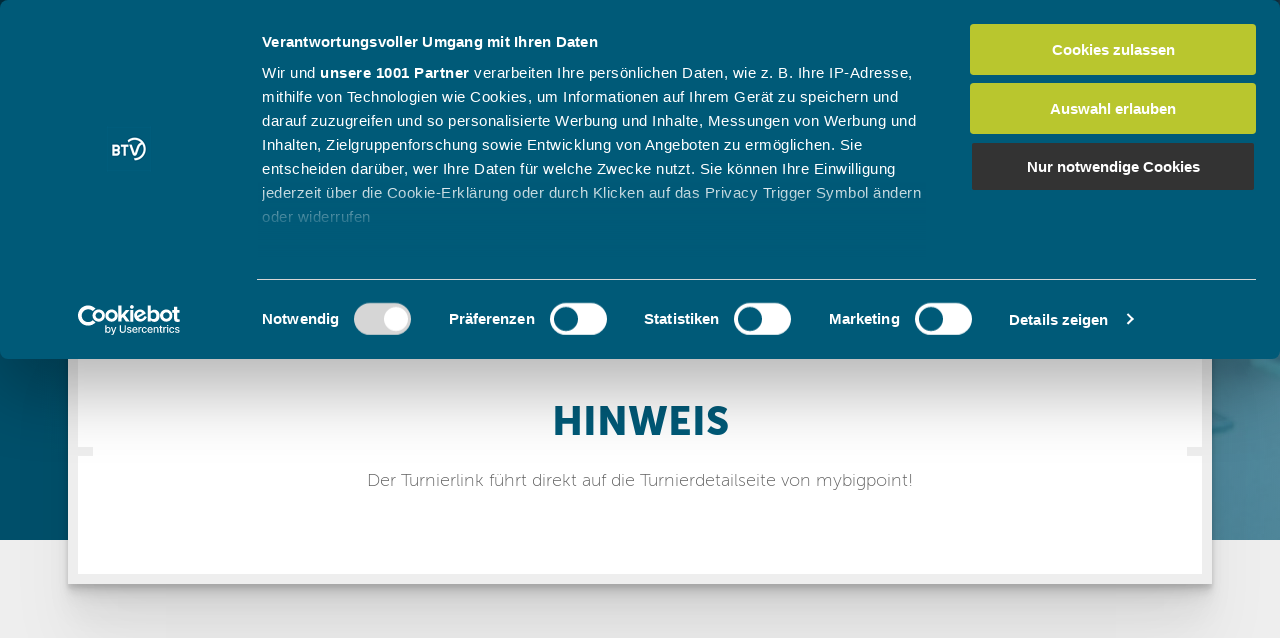

--- FILE ---
content_type: text/html;charset=UTF-8
request_url: https://btv-prod.burdadigitalsystems.de/btvtrnsearch/
body_size: 3406
content:
<!DOCTYPE html>
<html>
<head>
<title></title>
<meta name="viewport" content="width=device-width, initial-scale=1.0, maximum-scale=1.0, user-scalable=no"/>

<script type="text/javascript" src="/btvtrnsearch/zkau/web/195bd3b4/js/zk.wpd;jsessionid=C2784EBB9C91A498CD4E6A16A228BD58" charset="UTF-8"></script>
<script type="text/javascript" src="/btvtrnsearch/zkau/web/195bd3b4/js/zul.lang.wpd;jsessionid=C2784EBB9C91A498CD4E6A16A228BD58" charset="UTF-8"></script>
<script type="text/javascript" src="/btvtrnsearch/zkau/web/195bd3b4/js/zkbind.wpd;jsessionid=C2784EBB9C91A498CD4E6A16A228BD58" charset="UTF-8"></script>
<script type="text/javascript" src="/btvtrnsearch/zkau/web/195bd3b4/js/bootstrap.wpd;jsessionid=C2784EBB9C91A498CD4E6A16A228BD58" charset="UTF-8"></script>
<!-- ZK 8.5.0 2017103111 -->
<script class="z-runonce" type="text/javascript">
zkopt({ppos:'center,center'});
</script>
<link rel="stylesheet" type="text/css" href="/btvtrnsearch/zkau/web/195bd3b4/_zkiju-atlantic/zul/css/zk.wcs;jsessionid=C2784EBB9C91A498CD4E6A16A228BD58"/>
<link rel="stylesheet" type="text/css" href="/btvtrnsearch/zkau/web/195bd3b4/js/bootstrap/ext/css/bootstrap.min.css;jsessionid=C2784EBB9C91A498CD4E6A16A228BD58"/>
<link rel="stylesheet" href="css/btvtrnsearch.css;jsessionid=C2784EBB9C91A498CD4E6A16A228BD58?v=1.4"/>
<link rel="stylesheet" href="css/btvbundle.min.css;jsessionid=C2784EBB9C91A498CD4E6A16A228BD58?v=1.0"/>
</head>
<body>
<div id="lJ1W_" class="z-temp"><div id="zk_proc" class="z-loading"><div class="z-loading-indicator"><span class="z-loading-icon"></span>Processing...</div></div></div>
<script id="lJ1W0" type="text/javascript" src="js/iframeResizer.contentWindow.min.js;jsessionid=C2784EBB9C91A498CD4E6A16A228BD58">
</script>

<script class="z-runonce" type="text/javascript">
zk.pi=1;zkmx(
[0,'lJ1W_',{dt:'z_4s30',cu:'\x2Fbtvtrnsearch\x3Bjsessionid\x3DC2784EBB9C91A498CD4E6A16A228BD58',uu:'\x2Fbtvtrnsearch\x2Fzkau\x3Bjsessionid\x3DC2784EBB9C91A498CD4E6A16A228BD58',ru:'\x2Findex.zul'},{},[
['zul.utl.Script','lJ1W0',{},{},[]],
['zul.utl.Script','lJ1W1',{},{},[]],
['zul.wnd.Window','lJ1W2',{id:'trnWin',$$onMinimize:false,$$0onMinimize:true,$$onMove:false,$$0onMove:true,$$onOpen:false,$$onSize:false,$$0onSize:true,$$onZIndex:false,$$0onZIndex:true,$onClose:true,$$onMaximize:false,$$0onMaximize:true,$ZKAUS$:true,prolog:' ',_nativebar:true},{},[
['zul.wgt.Div','lJ1W3',{id:'divsection'},{},[
['zhtml.Widget','lJ1W4',{prolog:'<section id=\"lJ1W4\" class=\"u-section\">',epilog:'<\/section>'},{},[
['zhtml.Text','lJ1W5',{value:'\t\t  \t\t\t\n\t\t\t\t',idRequired:true},{},[]],
['zul.wgt.Div','lJ1W6',{sclass:'is-container'},{},[
['zul.wgt.Div','lJ1W7',{style:'text-align: center',prolog:' '},{},[
['zul.wgt.Label','lJ1W8',{id:'lbheader',sclass:'headline-h3 text-underline text-underline-small is-h-center',prolog:' ',value:'TURNIERE IN BAYERN'},{},[]]]],
['zul.wgt.Separator','lJ1W9',{height:'40px',prolog:' ',orient:'horizontal'},{},[]],
['zul.wgt.Div','lJ1Wa',{id:'divcontainer',sclass:'container-fluid',prolog:' '},{},[
['zul.wgt.Div','lJ1Wb',{sclass:'row gutter-6',prolog:' '},{},[
['zul.wgt.Div','lJ1Wc',{sclass:'col-md-3',prolog:' '},{},[
['zul.inp.Bandbox','lJ1Wd',{id:'bbregion',$$onError:false,$$0onError:true,$$onChange:false,$$1onChange:true,hflex:'1',sclass:'selectbox-v1 bbopen',style:'margin-bottom: 5px',prolog:' ',_value:'BAYERN',readonly:true},{},[
['zul.inp.Bandpopup','lJ1We',{hflex:'min'},{},[
['zul.sel.Listbox','lJ1Wf',{id:'lbregion',$$onDataLoading:true,$$0onDataLoading:true,$$onSelect:false,$onSelect:true,$$onAcrossPage:true,$$0onAcrossPage:true,$$onRender:true,$$0onRender:true,$$onAnchorPos:false,$$0onAnchorPos:true,$$onCheckSelectAll:false,$$0onCheckSelectAll:true,$$onInnerWidth:false,$$0onInnerWidth:true,$$onScrollPos:false,$$0onScrollPos:true,$$onPageSize:true,$$0onPageSize:true,hflex:'1',prolog:' ',_nativebar:true,checkmark:true,model:true,_topPad:0,_totalSize:10,_offset:0},{},[
['zul.sel.Listitem','lJ1Wu0',{selected:true,_loaded:true,_index:0},{},[
['zul.sel.Listcell','lJ1W04',{label:'Bayern'},{},[]]]],
['zul.sel.Listitem','lJ1Ww0',{_loaded:true,_index:1},{},[
['zul.sel.Listcell','lJ1W14',{label:'Nordbayern'},{},[]]]],
['zul.sel.Listitem','lJ1Wy0',{_loaded:true,_index:2},{},[
['zul.sel.Listcell','lJ1W24',{label:'Oberfranken'},{},[]]]],
['zul.sel.Listitem','lJ1W_1',{_loaded:true,_index:3},{},[
['zul.sel.Listcell','lJ1W34',{label:'Mittelfranken'},{},[]]]],
['zul.sel.Listitem','lJ1W11',{_loaded:true,_index:4},{},[
['zul.sel.Listcell','lJ1W44',{label:'Unterfranken'},{},[]]]],
['zul.sel.Listitem','lJ1W31',{_loaded:true,_index:5},{},[
['zul.sel.Listcell','lJ1W54',{label:'Oberpfalz'},{},[]]]],
['zul.sel.Listitem','lJ1W51',{_loaded:true,_index:6},{},[
['zul.sel.Listcell','lJ1W64',{label:'S\xFCdbayern'},{},[]]]],
['zul.sel.Listitem','lJ1W71',{_loaded:true,_index:7},{},[
['zul.sel.Listcell','lJ1W74',{label:'Oberbayern-M\xFCnchen'},{},[]]]],
['zul.sel.Listitem','lJ1W91',{_loaded:true,_index:8},{},[
['zul.sel.Listcell','lJ1W84',{label:'Niederbayern'},{},[]]]],
['zul.sel.Listitem','lJ1Wb1',{_loaded:true,_index:9},{},[
['zul.sel.Listcell','lJ1W94',{label:'Schwaben'},{},[]]]]]]]]]]]],
['zul.wgt.Div','lJ1Wg',{sclass:'col-md-3',prolog:' '},{},[
['zul.inp.Bandbox','lJ1Wh',{id:'bbage',$$0onError:true,$$1onChange:true,hflex:'1',sclass:'selectbox-v1 bbopen',style:'margin-bottom: 5px',prolog:' ',_value:'ALLE ALTERSKLASSEN',readonly:true},{},[
['zul.inp.Bandpopup','lJ1Wi',{height:'300px',hflex:'min'},{},[
['zul.tab.Tabbox','lJ1Wj',{prolog:' ',_nativebar:true},{},[
['zul.tab.Tabs','lJ1Wk',{sclass:'tabHeight18'},{},[
['zul.tab.Tab','lJ1Wl',{$$onSelect:false,$onSelect:false,$onClose:true,label:'Jugend',selected:true},{},[]],
['zul.tab.Tab','lJ1Wm',{$onSelect:false,$onClose:true,label:'Aktive'},{},[]],
['zul.tab.Tab','lJ1Wn',{$onSelect:false,$onClose:true,label:'Senioren'},{},[]]]],
['zul.tab.Tabpanels','lJ1Wo',{},{},[
['zul.tab.Tabpanel','lJ1Wp',{},{},[
['zul.box.Hlayout','lJ1Wq',{prolog:' '},{},[
['zul.sel.Listbox','lJ1Wr',{id:'lbmalejuniors',$$0onDataLoading:true,$onSelect:true,$$0onAcrossPage:true,$$0onRender:true,$$0onAnchorPos:true,$$0onCheckSelectAll:true,$$0onInnerWidth:true,$$0onScrollPos:true,$$0onPageSize:true,hflex:'1',_nativebar:true,checkmark:true,multiple:true,model:true,$$selectAll:false,_topPad:0,_totalSize:10,_offset:0},{},[
['zul.sel.Listhead','lJ1Ws',{$$onColSize:false},{},[
['zul.sel.Listheader','lJ1Wt',{$onSort:true,$$0onSort:true,label:'Alle M'},{},[]]]],
['zul.sel.Listitem','lJ1Wd1',{_loaded:true,_index:0},{},[
['zul.sel.Listcell','lJ1Wa4',{label:'M7'},{},[]]]],
['zul.sel.Listitem','lJ1Wf1',{_loaded:true,_index:1},{},[
['zul.sel.Listcell','lJ1Wb4',{label:'M8'},{},[]]]],
['zul.sel.Listitem','lJ1Wh1',{_loaded:true,_index:2},{},[
['zul.sel.Listcell','lJ1Wc4',{label:'M9'},{},[]]]],
['zul.sel.Listitem','lJ1Wj1',{_loaded:true,_index:3},{},[
['zul.sel.Listcell','lJ1Wd4',{label:'M10'},{},[]]]],
['zul.sel.Listitem','lJ1Wl1',{_loaded:true,_index:4},{},[
['zul.sel.Listcell','lJ1We4',{label:'M11'},{},[]]]],
['zul.sel.Listitem','lJ1Wn1',{_loaded:true,_index:5},{},[
['zul.sel.Listcell','lJ1Wf4',{label:'M12'},{},[]]]],
['zul.sel.Listitem','lJ1Wp1',{_loaded:true,_index:6},{},[
['zul.sel.Listcell','lJ1Wg4',{label:'M13'},{},[]]]],
['zul.sel.Listitem','lJ1Wr1',{_loaded:true,_index:7},{},[
['zul.sel.Listcell','lJ1Wh4',{label:'M14'},{},[]]]],
['zul.sel.Listitem','lJ1Wt1',{_loaded:true,_index:8},{},[
['zul.sel.Listcell','lJ1Wi4',{label:'M16'},{},[]]]],
['zul.sel.Listitem','lJ1Wv1',{_loaded:true,_index:9},{},[
['zul.sel.Listcell','lJ1Wj4',{label:'M18'},{},[]]]]]],
['zul.sel.Listbox','lJ1Wu',{id:'lbfemalejuniors',$$0onDataLoading:true,$onSelect:true,$$0onAcrossPage:true,$$0onRender:true,$$0onAnchorPos:true,$$0onCheckSelectAll:true,$$0onInnerWidth:true,$$0onScrollPos:true,$$0onPageSize:true,hflex:'1',_nativebar:true,checkmark:true,multiple:true,model:true,$$selectAll:false,_topPad:0,_totalSize:10,_offset:0},{},[
['zul.sel.Listhead','lJ1Wv',{},{},[
['zul.sel.Listheader','lJ1Ww',{$onSort:true,$$0onSort:true,label:'Alle W'},{},[]]]],
['zul.sel.Listitem','lJ1Wx1',{_loaded:true,_index:0},{},[
['zul.sel.Listcell','lJ1Wk4',{label:'W7'},{},[]]]],
['zul.sel.Listitem','lJ1Wz1',{_loaded:true,_index:1},{},[
['zul.sel.Listcell','lJ1Wl4',{label:'W8'},{},[]]]],
['zul.sel.Listitem','lJ1W02',{_loaded:true,_index:2},{},[
['zul.sel.Listcell','lJ1Wm4',{label:'W9'},{},[]]]],
['zul.sel.Listitem','lJ1W22',{_loaded:true,_index:3},{},[
['zul.sel.Listcell','lJ1Wn4',{label:'W10'},{},[]]]],
['zul.sel.Listitem','lJ1W42',{_loaded:true,_index:4},{},[
['zul.sel.Listcell','lJ1Wo4',{label:'W11'},{},[]]]],
['zul.sel.Listitem','lJ1W62',{_loaded:true,_index:5},{},[
['zul.sel.Listcell','lJ1Wp4',{label:'W12'},{},[]]]],
['zul.sel.Listitem','lJ1W82',{_loaded:true,_index:6},{},[
['zul.sel.Listcell','lJ1Wq4',{label:'W13'},{},[]]]],
['zul.sel.Listitem','lJ1Wa2',{_loaded:true,_index:7},{},[
['zul.sel.Listcell','lJ1Wr4',{label:'W14'},{},[]]]],
['zul.sel.Listitem','lJ1Wc2',{_loaded:true,_index:8},{},[
['zul.sel.Listcell','lJ1Ws4',{label:'W16'},{},[]]]],
['zul.sel.Listitem','lJ1We2',{_loaded:true,_index:9},{},[
['zul.sel.Listcell','lJ1Wt4',{label:'W18'},{},[]]]]]]]]]],
['zul.tab.Tabpanel','lJ1Wx',{},{},[
['zul.box.Hlayout','lJ1Wy',{prolog:' '},{},[
['zul.sel.Listbox','lJ1Wz',{id:'lbmalegeneral',$$0onDataLoading:true,$onSelect:true,$$0onAcrossPage:true,$$0onRender:true,$$0onAnchorPos:true,$$0onCheckSelectAll:true,$$0onInnerWidth:true,$$0onScrollPos:true,$$0onPageSize:true,hflex:'1',_nativebar:true,checkmark:true,multiple:true,model:true,$$selectAll:false,_topPad:0,_totalSize:2,_offset:0},{},[
['zul.sel.Listhead','lJ1W_0',{},{},[
['zul.sel.Listheader','lJ1W00',{$onSort:true,$$0onSort:true,label:'Alle M'},{},[]]]],
['zul.sel.Listitem','lJ1Wg2',{_loaded:true,_index:0},{},[
['zul.sel.Listcell','lJ1Wu4',{label:'M21'},{},[]]]],
['zul.sel.Listitem','lJ1Wi2',{_loaded:true,_index:1},{},[
['zul.sel.Listcell','lJ1Wv4',{label:'M00'},{},[]]]]]],
['zul.sel.Listbox','lJ1W10',{id:'lbfemalegeneral',$$0onDataLoading:true,$onSelect:true,$$0onAcrossPage:true,$$0onRender:true,$$0onAnchorPos:true,$$0onCheckSelectAll:true,$$0onInnerWidth:true,$$0onScrollPos:true,$$0onPageSize:true,hflex:'1',_nativebar:true,checkmark:true,multiple:true,model:true,$$selectAll:false,_topPad:0,_totalSize:2,_offset:0},{},[
['zul.sel.Listhead','lJ1W20',{},{},[
['zul.sel.Listheader','lJ1W30',{$onSort:true,$$0onSort:true,label:'Alle W'},{},[]]]],
['zul.sel.Listitem','lJ1Wk2',{_loaded:true,_index:0},{},[
['zul.sel.Listcell','lJ1Ww4',{label:'W21'},{},[]]]],
['zul.sel.Listitem','lJ1Wm2',{_loaded:true,_index:1},{},[
['zul.sel.Listcell','lJ1Wx4',{label:'W00'},{},[]]]]]]]]]],
['zul.tab.Tabpanel','lJ1W40',{},{},[
['zul.box.Hlayout','lJ1W50',{prolog:' '},{},[
['zul.sel.Listbox','lJ1W60',{id:'lbmaleseniors',$$0onDataLoading:true,$onSelect:true,$$0onAcrossPage:true,$$0onRender:true,$$0onAnchorPos:true,$$0onCheckSelectAll:true,$$0onInnerWidth:true,$$0onScrollPos:true,$$0onPageSize:true,hflex:'1',_nativebar:true,checkmark:true,multiple:true,model:true,$$selectAll:false,_topPad:0,_totalSize:13,_offset:0},{},[
['zul.sel.Listhead','lJ1W70',{},{},[
['zul.sel.Listheader','lJ1W80',{$onSort:true,$$0onSort:true,label:'Alle M'},{},[]]]],
['zul.sel.Listitem','lJ1Wo2',{_loaded:true,_index:0},{},[
['zul.sel.Listcell','lJ1Wy4',{label:'M30'},{},[]]]],
['zul.sel.Listitem','lJ1Wq2',{_loaded:true,_index:1},{},[
['zul.sel.Listcell','lJ1Wz4',{label:'M35'},{},[]]]],
['zul.sel.Listitem','lJ1Ws2',{_loaded:true,_index:2},{},[
['zul.sel.Listcell','lJ1W_5',{label:'M40'},{},[]]]],
['zul.sel.Listitem','lJ1Wu2',{_loaded:true,_index:3},{},[
['zul.sel.Listcell','lJ1W05',{label:'M45'},{},[]]]],
['zul.sel.Listitem','lJ1Ww2',{_loaded:true,_index:4},{},[
['zul.sel.Listcell','lJ1W15',{label:'M50'},{},[]]]],
['zul.sel.Listitem','lJ1Wy2',{_loaded:true,_index:5},{},[
['zul.sel.Listcell','lJ1W25',{label:'M55'},{},[]]]],
['zul.sel.Listitem','lJ1W_3',{_loaded:true,_index:6},{},[
['zul.sel.Listcell','lJ1W35',{label:'M60'},{},[]]]],
['zul.sel.Listitem','lJ1W13',{_loaded:true,_index:7},{},[
['zul.sel.Listcell','lJ1W45',{label:'M65'},{},[]]]],
['zul.sel.Listitem','lJ1W33',{_loaded:true,_index:8},{},[
['zul.sel.Listcell','lJ1W55',{label:'M70'},{},[]]]],
['zul.sel.Listitem','lJ1W53',{_loaded:true,_index:9},{},[
['zul.sel.Listcell','lJ1W65',{label:'M75'},{},[]]]],
['zul.sel.Listitem','lJ1W73',{_loaded:true,_index:10},{},[
['zul.sel.Listcell','lJ1W75',{label:'M80'},{},[]]]],
['zul.sel.Listitem','lJ1W93',{_loaded:true,_index:11},{},[
['zul.sel.Listcell','lJ1W85',{label:'M85'},{},[]]]],
['zul.sel.Listitem','lJ1Wb3',{_loaded:true,_index:12},{},[
['zul.sel.Listcell','lJ1W95',{label:'M90'},{},[]]]]]],
['zul.sel.Listbox','lJ1W90',{id:'lbfemaleseniors',$$0onDataLoading:true,$onSelect:true,$$0onAcrossPage:true,$$0onRender:true,$$0onAnchorPos:true,$$0onCheckSelectAll:true,$$0onInnerWidth:true,$$0onScrollPos:true,$$0onPageSize:true,hflex:'1',_nativebar:true,checkmark:true,multiple:true,model:true,$$selectAll:false,_topPad:0,_totalSize:12,_offset:0},{},[
['zul.sel.Listhead','lJ1Wa0',{},{},[
['zul.sel.Listheader','lJ1Wb0',{$onSort:true,$$0onSort:true,label:'Alle W'},{},[]]]],
['zul.sel.Listitem','lJ1Wd3',{_loaded:true,_index:0},{},[
['zul.sel.Listcell','lJ1Wa5',{label:'W30'},{},[]]]],
['zul.sel.Listitem','lJ1Wf3',{_loaded:true,_index:1},{},[
['zul.sel.Listcell','lJ1Wb5',{label:'W35'},{},[]]]],
['zul.sel.Listitem','lJ1Wh3',{_loaded:true,_index:2},{},[
['zul.sel.Listcell','lJ1Wc5',{label:'W40'},{},[]]]],
['zul.sel.Listitem','lJ1Wj3',{_loaded:true,_index:3},{},[
['zul.sel.Listcell','lJ1Wd5',{label:'W45'},{},[]]]],
['zul.sel.Listitem','lJ1Wl3',{_loaded:true,_index:4},{},[
['zul.sel.Listcell','lJ1We5',{label:'W50'},{},[]]]],
['zul.sel.Listitem','lJ1Wn3',{_loaded:true,_index:5},{},[
['zul.sel.Listcell','lJ1Wf5',{label:'W55'},{},[]]]],
['zul.sel.Listitem','lJ1Wp3',{_loaded:true,_index:6},{},[
['zul.sel.Listcell','lJ1Wg5',{label:'W60'},{},[]]]],
['zul.sel.Listitem','lJ1Wr3',{_loaded:true,_index:7},{},[
['zul.sel.Listcell','lJ1Wh5',{label:'W65'},{},[]]]],
['zul.sel.Listitem','lJ1Wt3',{_loaded:true,_index:8},{},[
['zul.sel.Listcell','lJ1Wi5',{label:'W70'},{},[]]]],
['zul.sel.Listitem','lJ1Wv3',{_loaded:true,_index:9},{},[
['zul.sel.Listcell','lJ1Wj5',{label:'W75'},{},[]]]],
['zul.sel.Listitem','lJ1Wx3',{_loaded:true,_index:10},{},[
['zul.sel.Listcell','lJ1Wk5',{label:'W80'},{},[]]]],
['zul.sel.Listitem','lJ1Wz3',{_loaded:true,_index:11},{},[
['zul.sel.Listcell','lJ1Wl5',{label:'W85'},{},[]]]]]]]]]]]]]]]]]]]],
['zul.wgt.Div','lJ1Wc0',{sclass:'col-md-2',prolog:' '},{},[
['zul.db.Datebox','lJ1Wd0',{format:'dd.MM.y',id:'dtvon',$$onTimeZoneChange:false,$$0onTimeZoneChange:true,$$onError:false,$$0onError:true,$$onChange:false,$$1onChange:true,width:'100%',sclass:'selectbox-v1',style:'margin-bottom: 5px',prolog:' ',_value:jq.j2d('2026.1.16.2.46.51.186'),readonly:true,cols:11,position:'after_start',localizedFormat:'dd.MM.y',localizedSymbols:['de_DE',{'YDELTA':0,'DOW_1ST':1,'S2DOW':['Mo','Di','Mi','Do','Fr','Sa','So'],'S2MON':['Jan','Feb','M\xE4r','Apr','Mai','Jun','Jul','Aug','Sep','Okt','Nov','Dez'],'ERA':'n. Chr.','FDOW':['Montag','Dienstag','Mittwoch','Donnerstag','Freitag','Samstag','Sonntag'],'FMON':['Januar','Februar','M\xE4rz','April','Mai','Juni','Juli','August','September','Oktober','November','Dezember'],'APM':['vorm.','nachm.'],'SDOW':['Mo.','Di.','Mi.','Do.','Fr.','Sa.','So.'],'SMON':['Jan','Feb','M\xE4r','Apr','Mai','Jun','Jul','Aug','Sep','Okt','Nov','Dez']}],todayLinkLabel:'Today'},{},[]]]],
['zul.wgt.Div','lJ1We0',{sclass:'col-md-2',prolog:' '},{},[
['zul.db.Datebox','lJ1Wf0',{format:'dd.MM.y',id:'dtbis',$$0onTimeZoneChange:true,$$0onError:true,$$1onChange:true,width:'100%',sclass:'selectbox-v1',style:'margin-bottom: 5px',prolog:' ',_value:jq.j2d('2026.1.30.2.46.51.186'),readonly:true,cols:11,position:'after_start',localizedFormat:'dd.MM.y',localizedSymbols:['de_DE',null],todayLinkLabel:'Today'},{},[]]]],
['zul.wgt.Div','lJ1Wg0',{sclass:'col-md-2',prolog:' '},{},[
['zul.wgt.Button','lJ1Wh0',{id:'btsearch',$onClick:true,width:'100%',sclass:'btvbtn-green',style:'margin-bottom: 5px',prolog:' ',label:'SUCHEN'},{},[]]]]]]]],
['zul.wgt.Separator','lJ1Wi0',{height:'40px',prolog:' ',orient:'horizontal'},{},[]],
['zul.grid.Grid','lJ1Wj0',{id:'grtrnlist',$$onDataLoading:true,$$0onDataLoading:true,$$onRender:true,$$0onRender:true,$$onInnerWidth:false,$$0onInnerWidth:true,$$onScrollPos:false,$$0onScrollPos:true,$$onPageSize:true,$$0onPageSize:true,height:'100%',sclass:'bottomGrid',prolog:' ',_nativebar:true,_topPad:0,emptyMessage:'Die Turniersuche ergab keinen Treffer!',_totalSize:0,_offset:0,paginal:{$u:'lJ1Wk0'}},{},[
['zul.mesh.Paging','lJ1Wk0',{$$onPaging:false,$onPaging:true,pageSize:10,detailed:true,autohide:true},{},[]],
['zul.grid.Columns','lJ1Wl0',{$$onColSize:false},{},[
['zul.grid.Column','lJ1Wm0',{id:'colanz',$onSort:true,$$0onSort:true,label:'GEFUNDENE TURNIERE'},{},[]],
['zul.grid.Column','lJ1Wn0',{id:'colms',$onSort:true,$$0onSort:true,width:'130px',label:'MELDESCHLUSS',align:'right'},{},[]]]]],'paging']]],
['zhtml.Text','lJ1Wo0',{value:'\t\n\t\t\t\t',idRequired:true},{},[]],
['zul.wgt.Div','lJ1Wp0',{id:'diverror',visible:false,style:'text-align: center'},{},[
['zul.wgt.Image','lJ1Wq0',{id:'imgerror',prolog:' ',src:'img/team-default_Error.png;jsessionid=C2784EBB9C91A498CD4E6A16A228BD58'},{},[]]]],
['zhtml.Text','lJ1Wr0',{value:'\t\t\t\t\t\n\t \t\t\t',idRequired:true},{},[]],
['zhtml.Widget','lJ1Ws0',{prolog:'<div id=\"lJ1Ws0\" data-iframe-height=\"default\" style=\"position: relative\">',epilog:'<\/div>'},{},[]],
['zhtml.Text','lJ1Wt0',{value:'\n\t\t\t',idRequired:true},{},[]]]]]]]]]],9,
['clientInfo','["z_4s30"]']);

		function scrollToTop(){
			if ('parentIFrame' in window) {
				parentIFrame.scrollTo(0,500);
			}
		}
	

</script>
<noscript>
<div class="noscript"><p>Sorry, JavaScript must be enabled.<br/>Change your browser options, then <a href="">try again</a>.</p></div>
</noscript>

</body>
</html>


--- FILE ---
content_type: text/css
request_url: https://btv-prod.burdadigitalsystems.de/btvtrnsearch/css/btvtrnsearch.css;jsessionid=C2784EBB9C91A498CD4E6A16A228BD58?v=1.4
body_size: 20035
content:
/* @import must be at top of file, otherwise CSS will not work */
/* @import url("//hello.myfonts.net/count/36ff80"); */
  
body {
	padding:0 0px;
}

.background {
	background-color:#005A78;
}

.transparent {
	opacity: 0.9;
}

.z-window-content {
	padding: 0;
}

.big-container {
	text-align:center;
}
.big-container div {
	display:inline-block;
	background:transparent;
}
.big-container-left {
	text-align:left;
}

/* Header */
.headline-h2 {
	font-family: MuseoSans-900;
	font-size: 50px;
	color: #FFF;	
	display: inline-block;
	margin: 0 auto;
	position: relative;
	text-transform: uppercase;
}
.headline-h3 {
	font-family: MuseoSans-900;
	font-size: 40px;
	color: #005A78;	
	display: inline-block;
	margin: 0 auto;
	position: relative;
	text-transform: uppercase;
}
.headline-h4 {
	font-family: MuseoSans-900;
	font-size: 28px;
	color: #005A78;	
	display: inline-block;
	margin: 0 auto;
	position: relative;
	text-transform: uppercase;
}
.headline-h5 {
	font-family: MuseoSans-700;
	font-size: 22px;
	color: #005A78;	
	display: inline-block;
	margin: 0 auto;
	position: relative;
}
.headline-white {
	color: #FFF;
}

/* Underline Header */
.text-underline {
	position: relative;
	z-index: 1;
}

.text-underline:after {
	background: #b9c62e;
	bottom: 1px;
	bottom: .1rem;
	content: "";
	height: 15px;
	height: 1.5rem;
	min-width: 50%;
	position: absolute;
	right: -30px;
	right: -3rem;
	-webkit-transform: skew(-15deg);
	transform: skew(-15deg);
	z-index: -1;
}

/*
.text-underline:after {
	background: #b9c62e;
	bottom: 5px;
	bottom: .5rem;
	content: "";
	height: 15px;
	height: 1.5rem;
	max-width: 26rem;
	min-width: 10rem;
	position: absolute;
	right: -30px;
	right: -3rem;
	-webkit-transform: skew(-15deg);
	transform: skew(-15deg);
	width: 25%;
	z-index: -1;
}
*/
.text-underline-small:after {
	bottom: 1px;
	bottom: .1rem;
}

/* vertical center */   
.center-vertical {
	position: relative;
	top: 40%;
	-webkit-transform: translateY(-50%);
	-ms-transform: translateY(-50%);
	transform: translateY(-50%);
	text-transform: uppercase;
}

/* vertical center from Typ */   
.center-typ {
	position: relative;
	top: 30%;
	-webkit-transform: translateY(-30%);
	-ms-transform: translateY(-30%);
	transform: translateY(-30%);
	text-transform: uppercase;
}

/* Dropdown with Popup */	
.btn-default.dropdown-toggle.z-button {
	background-color: transparent;
/*	border-color: transparent; */
	border-color: #e3e3e3;
	font-family: MuseoSans-300;
	color: #005a78;
	font-size: 12px;
	letter-spacing: 2px;
	text-transform: uppercase;
	height: 38px;
}
.btn-default:hover {
	background-color: transparent;
	box-shadow: none;
}
.z-menupopup .z-menuitem-content:hover {
	color: #fff;
	background: #B9C62E;
	text-decoration: none;
}
.z-menupopup ul {
	border: 1px solid #BBBBBB;
}
.z-menuitem-text {
	font-family: MuseoSans-300;
	color: #005a78;
	font-size: 12px;
	letter-spacing: 2px;
	text-transform: uppercase;	
}
.z-menuitem-image {
	min-width: 0;
	min-height: 0;
}
.z-menupopup-separator {
	width: 0;
	border-width:0;
}

/* Toolbarbutton shown as link */
.z-toolbarbutton {
	height: 18px;
	line-height: 12px;
}

.z-toolbarbutton:hover
.z-toolbarbutton-content {
	color: #B9C62E;
    	text-decoration: underline;  
}

.z-toolbarbutton-content {
	font-family: MuseoSans-300;
	font-size: 18px;
    color: #B9C62E;
    letter-spacing: 2px;
    white-space: inherit;
    line-height: initial;
}

a.z-toolbarbutton:hover {   
	text-decoration: none;
	background: none; 
	border: 0;
	box-shadow: none;
}

.z-toolbarbutton[disabled], .z-toolbarbutton[disabled]:hover {
	background: none; 
}

.z-toolbarbutton[disabled] .z-toolbarbutton-content, .z-toolbarbutton[disabled]:hover .z-toolbarbutton-content {
	color: #acacac;
	text-decoration: none;
} 

/* Group-Links in box */
.group-box {
	margin: 10px;
}

/* Grid only with Bottom-Line */
.bottomGrid tr.z-row td.z-row-inner,tr.z-row .z-cell,div.z-grid {
	overflow: hidden;
	border: none;
	background:white;
	border-top:none;
	border-left:none;
	border-right:none;
	border-bottom:1px solid #F2F2F2;
}
.bottomGrid .z-row-content {
	line-height: 30px;
}
.bottomGrid .z-grid-emptybody td {
    font-family: MuseoSans-700;
    font-size: 12px;
    font-style: normal;
    color: #BBB;
	letter-spacing: .34px;
	text-transform: uppercase;
}    
.bottomGrid .z-paging {
	background: transparent;
}
.bottomGrid .z-paging-button, .z-paging-button[disabled]:hover {
	background: transparent;
	box-shadow: none;
}
.bottomGrid .z-paging-button:hover .z-paging-icon {
	color: #5687a8;
}
.bottomGrid .z-paging-button[disabled]:hover .z-paging-icon {
    color: #acacac;
}
.bottomGrid .z-paging-info, .z-paging-text, .z-paging-input {
    font-family: MuseoSans-300;
    font-size: 14px;
}


/* Groupbox */
.gb-font {
	font-family: MuseoSans-500;
	font-size: 12px;
	color: #005A78;	
}
.gb-font-header {
	font-family: MuseoSans-500;
	font-size: 10px;
	color: #BBB;	
}
.gb-date {
	font-family: MuseoSans-300;
	font-size: 10px;
	color: #555;	
}
.gb-team {
	position: relative;
	top: 50%;
	transform: translateY(-50%); 
	-webkit-transform: translateY(-50%);
	-ms-transform: translateY(-50%);
}
.gb-status {
	font-family: MuseoSans-100;
	font-size: 12px;
	color: #005A78;	
	text-transform: uppercase;
}

/* Button for Calendar */
.btn-unchecked.z-button {
	font-family: MuseoSans-300;
	color: #005a78;
	font-size: 12px;
	letter-spacing: 2px;	
	background-color: #fff;
	border-color: #fff;	
	min-height: 40px;
}
.btn-unchecked.z-button:hover {
	color: #005A78;
	background-color: transparent;
	border-color: #fff;	
	box-shadow: none;
	padding: 0;
}
.btn-checked.z-button {
	font-family: MuseoSans-300;
	font-size: 12px;
	letter-spacing: 2px;
	color: #fff;
	background-color: #005A78;
	min-height: 40px;
	padding: 0;
}
.btn-checked.z-button:hover {
	background-color: #005A78;
}

/* Button NEXT */
.btvbtn-next.z-button { 
	background-color: transparent;
	border: none;
}
.btvbtn-next.z-button::before {
	background-color: #005a78;
	height: 2px;
	left: calc(50% - 8px);
	top: calc(50% - 1px);
	width: 15px;	
	content: "";
	display: block;
	position: absolute;
	box-sizing: border-box;
}
.btvbtn-next.z-button::after {
	background-color: #005a78;
	height: 8px;
	left: calc(50% + 6px);
	top: calc(50% - 4px);
	width: 2px;		
	content: "";
	display: block;
	position: absolute;
	box-sizing: border-box;
}
.btvbtn-next.z-button:hover {
	border: none;
	cursor: pointer;	
	box-shadow: none;
}

/* Button PREVIOUS */
.btvbtn-prev.z-button { 
	background-color: transparent;
	border: none;
}
.btvbtn-prev.z-button::before {
	background-color: #005a78;
	height: 2px;
	left: calc(50% - 6px);
	top: calc(50% - 1px);
	width: 15px;	
	content: "";
	display: block;
	position: absolute;
	box-sizing: border-box;
}
.btvbtn-prev.z-button::after {
	background-color: #005a78;
	height: 8px;
	left: calc(50% - 7px);
	top: calc(50% - 4px);
	width: 2px;		
	content: "";
	display: block;
	position: absolute;
	box-sizing: border-box;
}
.btvbtn-prev.z-button:hover {
	border: none;
	cursor: pointer;	
	box-shadow: none;
}		
		
/* Standard Button with green frame */
.btvbtn.z-button {
	border: .4rem solid #b9c62e;
	color: #005a78;
	background-color: transparent;    
	display: block;
	font-family: MuseoSans-100;
	font-size: 12px;
	letter-spacing: 1px;
	margin: 4rem auto 0;
	padding: 5px 20px;
	position: relative;
	text-decoration: none;
	text-transform: uppercase;
	width: auto;	
}
.btvbtn.z-button:hover {
	border: .4rem solid #146682;
	box-shadow: none;
}	
.btvbtn.z-button::before {
	background-color: #b9c62e;
	content: "";
	display: block;
	height: 4px;
	position: absolute;
	top: 48%;
	left: 0;
	width: 10px;	
	box-sizing: border-box;
}
.btvbtn.z-button:hover::before {
	background-color: #146682;
}
.btvbtn.z-button::after {
	background-color: #b9c62e;
	content: "";
	display: block;
	height: 4px;
	position: absolute;
	top: 48%;
	right: 0;
	width: 10px;	
	box-sizing: border-box;
}
.btvbtn.z-button:hover::after {
	background-color: #146682;
}	

/* Standard Button with grey frame */
.btvbtn-grey.z-button {
	border: .4rem solid #bbb;
	color: #606060;
}	
.btvbtn-grey.z-button::before {
	background-color: #bbb;
}
.btvbtn-grey.z-button::after {
	background-color: #bbb;
}

/* Standard Button green */
.btvbtn-green.z-button {
	border: .4rem solid #b9c62e;
	color: #005a78;
	background-color: #b9c62e;    
	display: block;
	font-family: MuseoSans-100;
	font-size: 12px;
	letter-spacing: 2px;
	position: relative;
	text-decoration: none;
	text-transform: uppercase;
	width: auto;	
}
.btvbtn-green.z-button:hover {
	border: .4rem solid #146682;
	box-shadow: none;
}	
.btvbtn-green.z-button::before {
	background-color: #fff;
	content: "";
	display: block;
	height: 4px;
	position: absolute;
	top: 40%;
	left: -4px;
	width: 10px;	
	box-sizing: border-box;
}
.btvbtn-green.z-button:hover::before {
	background-color: #146682;
}
.btvbtn-green.z-button::after {
	background-color: #fff;
	content: "";
	display: block;
	height: 4px;
	position: absolute;
	top: 40%;
	right: -4px;
	width: 10px;	
	box-sizing: border-box;
}
.btvbtn-green.z-button:hover::after {
	background-color: #146682;
}
		
/*  Groupbox */		
.z-groupbox-3d .open-false {
	background:url('../img/down-arrow-16-2.png') no-repeat right 0; 
	height: 16px;
	padding-right: 20px;
	font-weight: bold;
	display: inline-block;
	position: absolute;
	right: 0;
	top: 8px;
}			
.z-groupbox-3d .open-true {
	background:url('../img/up-arrow-16-2.png') no-repeat right 0; 
	height: 16px;
	padding-right: 20px;
	font-weight: bold;
	display: inline-block;
	position: absolute;
	right: 0;
	top: 8px;
}
.grpboxSectionBarBTV.z-groupbox-3d>.z-groupbox-header { 
	color: #005a78;
	background-image: none; 
	background-color: #fff !important; 
	font-family: MuseoSans-300;
	font-size: 11px;
	letter-spacing: 0;
	text-transform: uppercase;
    height: 38px;
    min-height: 38px;
} 
.z-caption > :first-child {
    margin-left: 10px;
}

/* Grid Header */
.z-column {	
	border: #FFF;
}
.z-column-content {
    color: #bbb;
    font-size: 10px;
    font-size: 1rem;
    letter-spacing: 2.9px;
    text-transform: uppercase;
	background: #FFF;	
}
.z-columns-bar {
	border: 1px solid #FFF;	
}

.gb-register .z-caption-content {
	color: #005a78;
	font-family: MuseoSans-500;
	font-size: 14px;
	letter-spacing: 1px;
}

/* Radiogroup */
.input-group-addon.z-radio, .z-checkbox {
	border: none;
	background: none;
}
.form-control.z-label {
	color: #005a78;
	font-family: MuseoSans-500;
	font-size: 12px;
	letter-spacing: 1px;
	text-transform: uppercase;
	border: none;
	box-shadow: none;
}

/* Divs for Groupbox */
.box-both {
	background: #005A78;
	transform: translateX(1%) skew(-10deg); 
	-webkit-transform: translateX(1%) skew(-10deg);
	margin-left: 2px;
	width: 120px;
	height: 20px;
}
.box-right {
	background: #F2F2F2;	
	transform: translateX(-1%) skew(-10deg); 
	-webkit-transform: translateX(-1%) skew(-10deg);	
	margin-top: -4px;
	margin-left: -4px; 
	white-space: nowrap;
}

.is-ellipsis {
	overflow: hidden; 
	text-overflow: ellipsis; 
	display: block; 
	width:inherit; 
	white-space: nowrap;
}
.is-block {
	display: block; 
}

/* Separator with bar */
.z-separator-horizontal-bar {
	background: #F2F2F2;
	height: 1px;
	margin-right: 20px;
}

/* Grid no Hover */
.grid-nohover tr.z-row td.z-row-inner, tr.z-row .z-cell,div.z-grid {
	background: white;
}

/* Grid only with Bottom-Line */
.bottomGrid tr.z-row td.z-row-inner,tr.z-row .z-cell,div.z-grid {
	overflow: hidden;
	border: none;
	background:white;
	border-top:none;
	border-left:none;
	border-right:none;
	border-bottom:1px solid #E3E3E3;
}
.bottomGrid .z-row-content {
	line-height: 30px;
}

/* Bootstrap Textfield */
.form-control[disabled], .form-control[readonly], fieldset[disabled] .form-control {
    cursor: auto;
    background-color: #fff;
    	color: #005a78;	
    	font-family: MuseoSans-700;
	font-size: 14px;
	letter-spacing: 0;
	text-transform: uppercase;
} 

.textbox-v1.z-textbox {
	line-height: 30px;
	background: #f6f6f6;
}

.textbox-v2.z-textbox {
	line-height: 30px;
	background: #f2f2f2;
}

/* Datebox und Bandbox */
.selectbox-v1 .z-datebox-input[readonly], .z-bandbox-input[readonly] { 
	color: #005a78;	
    	font-family: MuseoSans-700;
	font-size: 14px;
	letter-spacing: 2px;
	background: #fff;
    height: 38px;
    text-overflow: ellipsis;
 }
.selectbox-v1 .z-datebox-button, .z-bandbox-button {
	border-left-color: #fff;
 	height: 38px;
 	padding: 3px 0;
 }
.selectbox-v1 .z-datebox-button:hover, .z-bandbox-button:hover {
	background: #005a78;
	border-color: #005a78;
 }
.z-bandbox.bbopen .z-bandbox-icon::before {
	content: '\f0d7'; /* see https://fontawesome.com/icons/globe */
}
.z-bandbox.bbclose .z-bandbox-icon::before {
	content: '\f0d8';
}

.listbox-reg {
	background: #f5f5f5; 
}
.z-listcell-content {
    height: 50px;
    overflow: hidden;
}

.infotext {
	font-family: MuseoSans-500; 
	font-size: 14px; 
	color: #606060; 
	letter-spacing: .34px;
}

.infotext-reg {
	font-family: MuseoSans-700; 
	font-size: 11px; 
	color: #005a78; 
	letter-spacing: 1px;
	text-transform: uppercase;
}

.infotext-reg-grey {
	font-family: MuseoSans-700; 
	font-size: 11px; 
	color: #606060; 
	letter-spacing: 1px;
}

.infotext-cb {
	color: #005a78;
	font-family: MuseoSans-500;
	font-size: 12px;
	letter-spacing: 1px;
	border: none;
	box-shadow: none;
}

/* Remove Bootstrap Gutter */
.gutter-6 > [class^="col-"], .gutter-6 > [class^=" col-"] {
  padding-right: 3px;
  padding-left: 3px;
}

/* HTML Link */
a {
	font-family: MuseoSans-700;
	font-size: 14px;
	letter-spacing: 1px;
	text-decoration: none;
	color: #005a78; 
}
a:hover {
	color: #005a78; 
}

.z-grid-body .z-cell {
	line-height: 22px;	
}

.z-errorbox {
    width: 200px;
}    
    
.wrapper {
	float: none;
	margin-left: calc(20%);
	width: calc(60%);
}

.tabHeight18 .z-tab {
	background: none;
	line-height: 18px;
}
.tabHeight18 .z-tab-text {
	font-family: MuseoSans-500;
	color: #005a78;
	font-size: 14px;
}
.tabHeight .z-tab {
	line-height: 24px;
}
.z-tabbox-top > .z-tabs .z-tab {
    padding-bottom: 4px;
}

.z-listcell-content {
    height: 35px;
}
.z-listitem:hover > .z-listcell { 
	background: none;
}
.z-listitem:hover > .z-listcell > .z-listcell-content { 
	color: #555; 
}

.z-listheader-content {
    font-family: "Open Sans","Helvetica Neue",Helvetica,Arial,sans-serif;
    background-color: #b9c62e;
    font-size: 14px;
    font-weight: 600;
    font-style: normal;
	color: #005a78;
    padding: 4px 8px;
    line-height: 30px;
}

@font-face {font-family: 'MuseoSans-700';src: url('../fonts/36FF80_0_0.eot');src: url('../fonts/36FF80_0_0.eot?#iefix') format('embedded-opentype'),url('../fonts/36FF80_0_0.woff2') format('woff2'),url('../fonts/36FF80_0_0.woff') format('woff'),url('../fonts/36FF80_0_0.ttf') format('truetype');}  
@font-face {font-family: 'MuseoSans-300';src: url('../fonts/36FF80_1_0.eot');src: url('../fonts/36FF80_1_0.eot?#iefix') format('embedded-opentype'),url('../fonts/36FF80_1_0.woff2') format('woff2'),url('../fonts/36FF80_1_0.woff') format('woff'),url('../fonts/36FF80_1_0.ttf') format('truetype');}
@font-face {font-family: 'MuseoSans-900Italic';src: url('../fonts/36FF80_2_0.eot');src: url('../fonts/36FF80_2_0.eot?#iefix') format('embedded-opentype'),url('../fonts/36FF80_2_0.woff2') format('woff2'),url('../fonts/36FF80_2_0.woff') format('woff'),url('../fonts/36FF80_2_0.ttf') format('truetype');}
@font-face {font-family: 'MuseoSans-500';src: url('../fonts/36FF80_3_0.eot');src: url('../fonts/36FF80_3_0.eot?#iefix') format('embedded-opentype'),url('../fonts/36FF80_3_0.woff2') format('woff2'),url('../fonts/36FF80_3_0.woff') format('woff'),url('../fonts/36FF80_3_0.ttf') format('truetype');}
@font-face {font-family: 'MuseoSans-100';src: url('../fonts/36FF80_4_0.eot');src: url('../fonts/36FF80_4_0.eot?#iefix') format('embedded-opentype'),url('../fonts/36FF80_4_0.woff2') format('woff2'),url('../fonts/36FF80_4_0.woff') format('woff'),url('../fonts/36FF80_4_0.ttf') format('truetype');}
@font-face {font-family: 'MuseoSans-700Italic';src: url('../fonts/36FF80_5_0.eot');src: url('../fonts/36FF80_5_0.eot?#iefix') format('embedded-opentype'),url('../fonts/36FF80_5_0.woff2') format('woff2'),url('../fonts/36FF80_5_0.woff') format('woff'),url('../fonts/36FF80_5_0.ttf') format('truetype');}
@font-face {font-family: 'MuseoSans-300Italic';src: url('../fonts/36FF80_6_0.eot');src: url('../fonts/36FF80_6_0.eot?#iefix') format('embedded-opentype'),url('../fonts/36FF80_6_0.woff2') format('woff2'),url('../fonts/36FF80_6_0.woff') format('woff'),url('../fonts/36FF80_6_0.ttf') format('truetype');}
@font-face {font-family: 'MuseoSans-100Italic';src: url('../fonts/36FF80_7_0.eot');src: url('../fonts/36FF80_7_0.eot?#iefix') format('embedded-opentype'),url('../fonts/36FF80_7_0.woff2') format('woff2'),url('../fonts/36FF80_7_0.woff') format('woff'),url('../fonts/36FF80_7_0.ttf') format('truetype');}
@font-face {font-family: 'MuseoSans-500Italic';src: url('../fonts/36FF80_8_0.eot');src: url('../fonts/36FF80_8_0.eot?#iefix') format('embedded-opentype'),url('../fonts/36FF80_8_0.woff2') format('woff2'),url('../fonts/36FF80_8_0.woff') format('woff'),url('../fonts/36FF80_8_0.ttf') format('truetype');}
@font-face {font-family: 'MuseoSans-900';src: url('../fonts/36FF80_9_0.eot');src: url('../fonts/36FF80_9_0.eot?#iefix') format('embedded-opentype'),url('../fonts/36FF80_9_0.woff2') format('woff2'),url('../fonts/36FF80_9_0.woff') format('woff'),url('../fonts/36FF80_9_0.ttf') format('truetype');}
 
@font-face {
    font-family: 'aleoitalic';
    src: url('../fonts/Aleo-Italic-webfont.eot');
    src: url('../fonts/Aleo-Italic-webfont.eot?#iefix') format('embedded-opentype'),
         url('../fonts/Aleo-Italic-webfont.woff') format('woff'),
         url('../fonts/Aleo-Italic-webfont.ttf') format('truetype'),
         url('../fonts/Aleo-Italic-webfont.svg#aleoitalic') format('svg');
    font-weight: normal;
    font-style: normal;
}

@font-face {
    font-family: 'aleoregular';
    src: url('../fonts/Aleo-Regular-webfont.eot');
    src: url('../fonts/Aleo-Regular-webfont.eot?#iefix') format('embedded-opentype'),
         url('../fonts/Aleo-Regular-webfont.woff') format('woff'),
         url('../fonts/Aleo-Regular-webfont.ttf') format('truetype'),
         url('../fonts/Aleo-Regular-webfont.svg#aleoregular') format('svg');
    font-weight: normal;
    font-style: normal;
}

@font-face {
    font-family: 'aleolightitalic';
    src: url('../fonts/Aleo-LightItalic-webfont.eot');
    src: url('../fonts/Aleo-LightItalic-webfont.eot?#iefix') format('embedded-opentype'),
         url('../fonts/Aleo-LightItalic-webfont.woff') format('woff'),
         url('../fonts/Aleo-LightItalic-webfont.ttf') format('truetype'),
         url('../fonts/Aleo-LightItalic-webfont.svg#aleolightitalic') format('svg');
    font-weight: normal;
    font-style: normal;
}
@font-face {
    font-family: 'aleolight';
    src: url('../fonts/Aleo-Light-webfont.eot');
    src: url('../fonts/Aleo-Light-webfont.eot?#iefix') format('embedded-opentype'),
         url('../fonts/Aleo-Light-webfont.woff') format('woff'),
         url('../fonts/Aleo-Light-webfont.ttf') format('truetype'),
         url('../fonts/Aleo-Light-webfont.svg#aleolight') format('svg');
    font-weight: normal;
    font-style: normal;
}

@font-face {
    font-family: 'aleobolditalic';
    src: url('../fonts/Aleo-BoldItalic-webfont.eot');
    src: url('../fonts/Aleo-BoldItalic-webfont.eot?#iefix') format('embedded-opentype'),
         url('../fonts/Aleo-BoldItalic-webfont.woff') format('woff'),
         url('../fonts/Aleo-BoldItalic-webfont.ttf') format('truetype'),
         url('../fonts/Aleo-BoldItalic-webfont.svg#aleobolditalic') format('svg');
    font-weight: normal;
    font-style: normal;
}

@font-face {
    font-family: 'aleobold';
    src: url('../fonts/Aleo-Bold-webfont.eot');
    src: url('../fonts/Aleo-Bold-webfont.eot?#iefix') format('embedded-opentype'),
         url('../fonts/Aleo-Bold-webfont.woff') format('woff'),
         url('../fonts/Aleo-Bold-webfont.ttf') format('truetype'),
         url('../fonts/Aleo-Bold-webfont.svg#aleobold') format('svg');
    font-weight: normal;
    font-style: normal;
}


--- FILE ---
content_type: text/javascript;charset=UTF-8
request_url: https://btv-prod.burdadigitalsystems.de/btvtrnsearch/zkau/web/_zv2017103111/js/zul.tab.wpd;jsessionid=C2784EBB9C91A498CD4E6A16A228BD58
body_size: 6690
content:
zk.load('zul.wgt',function(){if(zk._p=zkpi('zul.tab'))try{
zul.tab.Tabbox=zk.$extends(zul.Widget,{_orient:"top",_tabscroll:!0,_maximalHeight:!1,_animating:!1,$define:{tabscroll:_zkf=function(){this.rerender()},orient:function(a){"horizontal"==a?this._orient="top":"vertical"==a&&(this._orient="left");this.rerender()},maximalHeight:_zkf,panelSpacing:_zkf},getTabs:function(){return this.tabs},getTabpanels:function(){return this.tabpanels},getToolbar:function(){return this.toolbar},domClass_:function(a){var b=this.$supers("domClass_",arguments);if(!a||!a.zclass){var c=
this.inAccordionMold()?this.$s("accordion"):this.$s(this.getOrient());b+=" "+c}return b},isHorizontal:function(){var a=this.getOrient();return"horizontal"==a||"top"==a||"bottom"==a},isTop:function(){var a=this.getOrient();return"horizontal"==a||"top"==a},isBottom:function(){return"bottom"==this.getOrient()},isVertical:function(){var a=this.getOrient();return"vertical"==a||"left"==a||"right"==a},isRight:function(){var a=this.getOrient();return"vertical"==a||"left"==a},isLeft:function(){return"left"==
this.getOrient()},inAccordionMold:function(){return-1!=this.getMold().indexOf("accordion")},getSelectedIndex:function(){return this._selTab?this._selTab.getIndex():-1},setSelectedIndex:function(a){this.tabs&&this.setSelectedTab(this.tabs.getChildAt(a))},getSelectedPanel:function(){return this._selTab?this._selTab.getLinkedPanel():null},setSelectedPanel:function(a){a&&a.getTabbox()!=this||(a=a.getLinkedTab())&&this.setSelectedTab(a)},getSelectedTab:function(){return this._selTab},setSelectedTab:function(a){this._selTab!=
a&&(a&&a.setSelected(!0),this._selTab=a)},bind_:function(a,b,c){this.$supers(zul.tab.Tabbox,"bind_",arguments);this._scrolling=!1;var d=this.getToolbar();this.inAccordionMold()?zWatch.listen({onResponse:this}):d&&this.getTabs()&&(zWatch.listen({onResponse:this}),this._toolbarWidth=jq(d.$n()).width());var f;d=["right","left","down","up"];for(var e=d.length;e--;)(f=this.$n(d[e]))&&this.domListen_(f,"onClick","_doClick",d[e]);this._fixMaxHeight()},unbind_:function(){zWatch.unlisten({onResponse:this});
for(var a,b=["right","left","down","up"],c=b.length;c--;)(a=this.$n(b[c]))&&this.domUnlisten_(a,"onClick","_doClick",b[c]);this._toolbarWidth=null;this.$supers(zul.tab.Tabbox,"unbind_",arguments)},_doClick:function(a,b){if(this.tabs&&this.tabs.nChildren){a=this.tabs.$n("cave");var c=jq(a).children(),d=this.tabs.$n(),f=this.isVertical();a=f?this.tabs._tabsScrollTop:this.tabs._tabsScrollLeft;d=f?d.offsetHeight:d.offsetWidth;f=a+d;switch(b){case "right":b=0;for(var e=c.length;b<e;b++)if(c[b].offsetLeft+
c[b].offsetWidth>f){a=c[b].offsetLeft+c[b].offsetWidth-a-d;if(!a||isNaN(a))return;this.tabs._doScroll("right",a);return}break;case "left":b=0;for(e=c.length;b<e;b++)if(c[b].offsetLeft>=a){b=jq(c[b]).prev("li")[0];if(!b)return;a-=b.offsetLeft;if(isNaN(a))return;this.tabs._doScroll("left",a);return}a-=c[c.length-1].offsetLeft;if(isNaN(a))break;this.tabs._doScroll("left",a);break;case "up":b=0;for(e=c.length;b<e;b++)if(c[b].offsetTop>=a){b=jq(c[b]).prev("li")[0];if(!b)return;a-=b.offsetTop;this.tabs._doScroll("up",
a);return}b=c[c.length-1];if(!b)break;a-=b.offsetTop;this.tabs._doScroll("up",a);break;case "down":for(b=0,e=c.length;b<e;b++)if(c[b].offsetTop+c[b].offsetHeight>f){a=c[b].offsetTop+c[b].offsetHeight-a-d;if(!a||isNaN(a))break;this.tabs._doScroll("down",a);break}}}},syncSize:function(){this._shallSize=!1;this.desktop&&zUtl.fireSized(this,-1)},onResponse:function(){if(this.inAccordionMold())this._shallSize&&this.syncSize();else if(this._toolbarWidth){var a=jq(this.getToolbar().$n()).width();a!=this._toolbarWidth&&
(this._toolbarWidth=a,this.getTabs().onSize())}},_syncSize:function(){this.desktop&&(this._shallSize=!0)},onChildAdded_:function(a){this.$supers("onChildAdded_",arguments);a.$instanceof(zul.wgt.Toolbar)?this.toolbar=a:a.$instanceof(zul.tab.Tabs)?this.tabs=a:a.$instanceof(zul.tab.Tabpanels)&&(this.tabpanels=a);this.rerender()},onChildRemoved_:function(a){this.$supers("onChildRemoved_",arguments);a==this.toolbar?this.toolbar=null:a==this.tabs?this.tabs=null:a==this.tabpanels&&(this.tabpanels=null);
this.childReplacing_||this.rerender()},setWidth:function(a){this.$supers("setWidth",arguments);this.desktop&&zUtl.fireSized(this,-1)},setHeight:function(a){this.$supers("setHeight",arguments);this.desktop&&zUtl.fireSized(this,-1)},_fixMaxHeight:function(){var a;if(this._maximalHeight){for(var b=0,c=this.getTabpanels().firstChild,d=c;d;d=d.nextSibling)if(a=d?d.getCaveNode():null)a=jq(a).outerHeight(),a>b&&(b=a);else return;for(d=c;d;d=d.nextSibling)if(a=d.getCaveNode())a.style.height=jq.px0(b)}}});

zkreg('zul.tab.Tabbox');
zk._m={};
zk._m['accordion-lite']=tabboxaccd$mold$=function(a){a.push("<div ",this.domAttrs_(),">");var b=this.getTabpanels();b&&b.redraw(a);a.push("</div>")};

;zk._m['default']=tabbox$mold$=function(a){var d=this.$s("icon"),e=this.uuid,g=this.isTabscroll(),b=this.tabs,c=this.tabpanels,h=this.toolbar,f=function(a){return'<i class="z-icon-chevron-'+a+'"></i>'};a.push("<div ",this.domAttrs_(),">");this.isHorizontal()?(this.isBottom()?(c&&c.redraw(a),b&&b.redraw(a)):(b&&b.redraw(a),c&&c.redraw(a)),g&&a.push('<div id="',e,'-left" class="',d," ",this.$s("left-scroll"),'">',f("left"),"</div>",'<div id="',e,'-right" class="',d," ",this.$s("right-scroll"),'">',f("right"),"</div>"),
g&&h&&h.redraw(a)):(b&&b.redraw(a),c&&c.redraw(a),this.isVertical()&&(g&&a.push('<div id="',e,'-up" class="',d," ",this.$s("up-scroll"),'">',f("up"),"</div>",'<div id="',e,'-down" class="',d," ",this.$s("down-scroll"),'">',f("down"),"</div>"),a.push('<div class="z-clear"></div>')));a.push("</div>")};

;zk._m['accordion']=[zk._p.p.Tabbox,'accordion-lite'];
zkmld(zk._p.p.Tabbox,zk._m);
var $jscomp=$jscomp||{};$jscomp.scope={};$jscomp.checkStringArgs=function(a,b,c){if(null==a)throw new TypeError("The 'this' value for String.prototype."+c+" must not be null or undefined");if(b instanceof RegExp)throw new TypeError("First argument to String.prototype."+c+" must not be a regular expression");return a+""};$jscomp.ASSUME_ES5=!1;$jscomp.ASSUME_NO_NATIVE_MAP=!1;$jscomp.ASSUME_NO_NATIVE_SET=!1;
$jscomp.defineProperty=$jscomp.ASSUME_ES5||"function"==typeof Object.defineProperties?Object.defineProperty:function(a,b,c){a!=Array.prototype&&a!=Object.prototype&&(a[b]=c.value)};$jscomp.getGlobal=function(a){return"undefined"!=typeof window&&window===a?a:"undefined"!=typeof global&&null!=global?global:a};$jscomp.global=$jscomp.getGlobal(this);
$jscomp.polyfill=function(a,b,c,d){if(b){c=$jscomp.global;a=a.split(".");for(d=0;d<a.length-1;d++){var e=a[d];e in c||(c[e]={});c=c[e]}a=a[a.length-1];d=c[a];b=b(d);b!=d&&null!=b&&$jscomp.defineProperty(c,a,{configurable:!0,writable:!0,value:b})}};
$jscomp.polyfill("String.prototype.endsWith",function(a){return a?a:function(b,a){var c=$jscomp.checkStringArgs(this,b,"endsWith");b+="";void 0===a&&(a=c.length);a=Math.max(0,Math.min(a|0,c.length));for(var e=b.length;0<e&&0<a;)if(c[--a]!=b[--e])return!1;return 0>=e}},"es6","es3");
zul.tab.Tabs=zk.$extends(zul.Widget,{_tabsScrollLeft:0,_tabsScrollTop:0,getTabbox:function(){return this.parent},getWidth:function(){var a=this._width;if(!a){var b=this.getTabbox();if(b&&b.isVertical())return"50px"}return a},onSize:function(){this._fixWidth(!0);this._scrollcheck("init")},beforeSize:function(){var a=this.getTabbox(),b=a.getWidth(),c=this.$n().style;b&&!b.endsWith("%")&&"auto"!=b||a.inAccordionMold()||a.isVertical()||(this.$n("cave").style.width="",c.width&&(c.width="",a.isTabscroll()||
(a.$n().style.width="")))},insertChildHTML_:function(a,b,c){var d=a.previousSibling;b?jq(b).before(a.redrawHTML_()):d?jq(d).after(a.redrawHTML_()):(b=this.$n("edge"))?jq(b).before(a.redrawHTML_()):jq(this.getCaveNode()).append(a.redrawHTML_());a.bind(c)},setVflex:function(a){"min"!=a&&(a=!1);this.$super(zul.tab.Tabs,"setVflex",a)},setHflex:function(a){"min"!=a&&(a=!1);this.$super(zul.tab.Tabs,"setHflex",a)},bind_:function(a,b,c){this.$supers(zul.tab.Tabs,"bind_",arguments);zWatch.listen({onSize:this,
onResponse:this,beforeSize:this})},unbind_:function(){zWatch.unlisten({onSize:this,onResponse:this,beforeSize:this});this.$supers(zul.tab.Tabs,"unbind_",arguments)},_scrollcheck:function(a,b){this._shallCheck=!1;var c=this.getTabbox();if(this.desktop&&(!c||c.isRealVisible()&&c.isTabscroll())){var d=this.$n();var e=c.$n();if(d&&e)if(c.isVertical()){var g=d.offsetHeight;var f=d.scrollTop,m=0;jq(this.$n("cave")).children().each(function(){m+=this.offsetHeight});if(c._scrolling){var k=this._getArrowSize();
if(!(d.offsetHeight<=k)){var h=c.getSelectedTab();h=(b=b?b.$n():h?h.$n():null)?b.offsetTop:0;b=b?b.offsetHeight:0;m<=g+k&&(c._scrolling=!1,this._showbutton(!1),d.style.height=jq.px0(e.offsetHeight-2),d.scrollTop=0);switch(a){case "end":a=m-g-f;this._doScroll(0<=a?"down":"up",0<=a?a:Math.abs(a));break;case "init":case "vsel":h<f?this._doScroll("up",f-h):h+b>f+g&&this._doScroll("down",h+b-f-g)}}}else 0<m-g?(c._scrolling=!0,this._showbutton(!0),k=this._getArrowSize(),e=e.offsetHeight-k,d.style.height=
0<e?e+"px":"","end"==a&&(a=m-g-f+2,0<=a&&this._doScroll(this.uuid,"down",a))):this._showbutton(!1)}else if(!c.inAccordionMold()){g=this.$n("cave");h=c.getSelectedTab();f=(b=b?b.$n():h?h.$n():null)?b.offsetLeft:0;b=b?b.offsetWidth:0;h=d.offsetWidth;var l=this._tabsScrollLeft,p=0;k=c.toolbar;var n=0;jq(g).children().each(function(){p+=this.offsetWidth});k&&k.desktop&&(n=k.$n().offsetWidth);if(c._scrolling)switch(k=this._getArrowSize(),c.$n("right").style.right=n+"px",p<=h+k&&(c._scrolling=!1,this._showbutton(!1),
d.style.width=jq.px0(e.offsetWidth-n),this._fixTabsScrollLeft(0)),a){case "end":a=p-h-l;this._doScroll(0<=a?"right":"left",0<=a?a:Math.abs(a));break;case "init":this.$n("cave").style.width="5555px";case "sel":f!=l&&(f<l?this._doScroll("left",l-f):f+b>l+h&&this._doScroll("right",f+b-l-h))}else 0<p-h?(c._scrolling=!0,this._showbutton(!0),g=this.$n("cave"),k=this._getArrowSize(),e=e.offsetWidth-n-k,g.style.width="5555px",d.style.width=0<e?e+"px":"",c.$n("right").style.right=n+"px","sel"==a&&(f<l?this._doScroll("left",
l-f):f+b>l+h&&this._doScroll("right",f+b-l-h))):this._showbutton(!1)}}},_doScroll:function(a,b){this._doingScroll||(this._doingScroll={});if(!(0>=b||this._doingScroll[a])){var c=this,d=this.$n();this._doingScroll[a]=b;var e=60>=b?5:5*(zk.parseInt(b/60)+1);var g=function(a,b,d){switch(b){case "right":c._fixTabsScrollLeft(c._tabsScrollLeft+d);break;case "left":c._fixTabsScrollLeft(c._tabsScrollLeft-d);break;case "up":c._fixTabsScrollTop(c._tabsScrollTop-d);break;default:c._fixTabsScrollTop(c._tabsScrollTop+
d)}a=c._tabsScrollLeft;b=c._tabsScrollTop;c._fixTabsScrollLeft(0>=a?0:a);c._fixTabsScrollTop(0>=b?0:b)},f=setInterval(function(){b?(b<e?g(d,a,b):g(d,a,e),b-=e,b=0>b?0:b):(delete c._doingScroll[a],clearInterval(f))},10)}},_getArrowSize:function(){var a=this.getTabbox(),b=a.isVertical(),c=b?a.$n("up"):a.$n("left");a=b?a.$n("down"):a.$n("right");var d=0;c&&a&&(d=b?c.offsetHeight+a.offsetHeight:c.offsetWidth+a.offsetWidth);return d},_showbutton:function(a){var b=this.getTabbox();if(b.isTabscroll()){var c=
b.$s("scroll");jq(b).removeClass(c);a&&(b.isVertical()||b.inAccordionMold()||(a=b.toolbar,b.$n("left").style.height=b.$n("right").style.height="",a&&(a.$n().style.height="")),jq(b).addClass(c))}},_fixWidth:function(a){var b=this.$n(),c=this.getTabbox(),d=c.$n(),e=c._scrolling?this._getArrowSize():0;this._fixHgh(a);c.isVertical()?((c=c.getTabpanels())&&c._fixWidth(),b.style.width?b._width=b.style.width:b.style.width=b._width?b._width:"50px"):c.inAccordionMold()||d.offsetWidth<e||(c.isTabscroll()?((a=
c.toolbar)&&(a=a.$n()),d.style.width||(d.style.width="100%"),b.style.width=c._scrolling?jq.px0(zk(d).contentWidth()-(a?a.offsetWidth:0)-e):jq.px0(zk(d).contentWidth()-(a?a.offsetWidth:0)),a&&c._scrolling&&(c.$n("right").style.right=a.offsetWidth+"px")):d.style.width?b.style.width=jq.px0(zk(d).contentWidth()-zk(b).marginWidth()):d.offsetWidth&&(d.style.width=jq.px0(d.offsetWidth),b.style.width=jq.px0(zk(d).contentWidth()-zk(b).marginWidth())))},_fixHgh:function(a){if(!this.getTabbox()._scrolling){var b=
this.getTabbox();if(b.isVertical()){var c=this.$n();var d=b.$n(),e=b.$n("up"),g=b.$n("down"),f=this.$n("cave");jq(d).children("div");f=jq(f).children();b.getHeight()||b._vflex&&"min"!=b._vflex||(a?(a=f.length*f[0].offsetHeight,b=(b=b.getSelectedPanel())&&b.getPanelContentHeight_()||0,d.style.height=jq.px0(Math.max(a,b)+zk(d).padBorderHeight())):jq(d).css("height",""));c.style.height=jq.px0(zk(d).contentHeight()-zk(c).marginHeight());e&&g&&(e.style.width=g.style.width=c.style.width)}else d=b.$n("right"),
e=b.$n("left"),b=b.toolbar,c=this.$n(),g=jq.px0(c?c.offsetHeight:0),d&&e&&(d.style.height=e.style.height=g),b&&(b=b.$n())&&(b.style.height=g),c&&(c.style.height="")}},onResponse:function(){this._shallCheck&&this._scrollcheck("init")},onChildRemoved_:function(a){var b=this.parent;b&&a==b._selTab&&(b._selTab=null);this.desktop&&(this._shallCheck=!0);this.$supers("onChildRemoved_",arguments)},onChildAdded_:function(){this.desktop&&(this._shallCheck=!0);this.$supers("onChildAdded_",arguments)},ignoreFlexSize_:function(a){var b=
this.getTabbox();return b.isVertical()&&"h"==a||b.isHorizontal()&&"w"==a},_fixTabsScrollLeft:function(a){this.$n().scrollLeft=this._tabsScrollLeft=a},_fixTabsScrollTop:function(a){this.$n().scrollTop=this._tabsScrollTop=a}});

zkreg('zul.tab.Tabs');
zk._m={};
zk._m['default']=tabs$mold$=function(b){this.getTabbox();var a=this.uuid;b.push("<div ",this.domAttrs_(),">",'<ul id="',a,'-cave" class="',this.$s("content"),'">');for(a=this.firstChild;a;a=a.nextSibling)a.redraw(b);b.push("</ul>","</div>")};

;zkmld(zk._p.p.Tabs,zk._m);
(function(){function k(a){a._oldId||(a._oldId=a.uuid,setTimeout(function(){delete a._oldId},0))}zul.tab.Tab=zk.$extends(zul.LabelImageWidget,{$init:function(){this.$supers("$init",arguments);this.listen({onClose:this},-1E3)},$define:{closable:_zkf=function(){this.rerender()},image:function(a){a&&this._preloadImag&&zUtl.loadImage(a);this.rerender()},disabled:_zkf,selected:function(a){this._sel()}},getTabbox:function(){return this.parent?this.parent.parent:null},getIndex:function(){return this.getChildIndex()},
getLinkedPanel:function(){var a;return(a=this.getTabbox())&&(a=a.getTabpanels())?a.getChildAt(this.getIndex()):null},_doCloseClick:function(a){this._disabled||(this.fire("onClose"),a.stop())},_sel:function(a,b){var c=this.getTabbox();if(c&&!c._animating){var d=c._selTab;if(d!=this||b)d&&c.inAccordionMold()&&(c=this.getLinkedPanel())&&c._changeSel(d.getLinkedPanel()),d&&d!=this&&this._setSel(d,!1,!1,b),this._setSel(this,!0,a,b)}},_setSel:function(a,b,c,d){var e,f=this.getTabbox(),g=a.getLinkedPanel();
if(a.isSelected()!=b||!c){if(b){f._selTab=a;var h;if(h=f.tabpanels)h._selPnl&&h._selPnl!=g&&h._selPnl._sel(!1,f.inAccordionMold()),h._selPnl=g}a._selected=b;this.desktop&&(b?jq(a).addClass(this.$s("selected")):jq(a).removeClass(this.$s("selected")),g&&g.isVisible()&&g._sel(b,!d),f.inAccordionMold()||(e=this.parent)&&e._fixWidth(b),a==this&&(f.isVertical()?e._scrollcheck("vsel",this):f.inAccordionMold()||e._scrollcheck("sel",this)),c&&this.fire("onSelect",{items:[this],reference:this.uuid}))}},setHeight:function(a){this.$supers("setHeight",
arguments);this.desktop&&(this._calcHgh(),zUtl.fireSized(this.parent))},setWidth:function(a){this.$supers("setWidth",arguments);this.desktop&&zUtl.fireSized(this.parent)},_calcHgh:function(){this.$n();var a=this.getTabbox();if(!a.isVertical()){var b=a.$n("right"),c=a.$n("left"),d=a.toolbar;a=a.tabs.$n();a=jq.px0(a?a.offsetHeight:0);b&&c&&(b.style.height=c.style.height=a);d&&(d=d.$n())&&(d.style.height=a)}},doClick_:function(a){this._disabled||(this._sel(!0),this.$supers("doClick_",arguments))},domClass_:function(a){var b=
this.$supers("domClass_",arguments);a&&a.zclass||(this.isDisabled()&&(b+=" "+this.$s("disabled")),this.isSelected()&&(b+=" "+this.$s("selected")));return b},domContent_:function(){var a=zUtl.encodeXML(this.getLabel()),b=this.getImage(),c=this.domIcon_();a||(a="&nbsp;");if(!b&&!c)return a;b=b?'<img src="'+b+'" class="'+this.$s("image")+'"/>'+(c?" "+c:""):c;return a?b+" "+a:b},setVflex:function(a){"min"!=a&&(a=!1);this.$supers("setVflex",arguments)},setHflex:function(a){"min"!=a&&(a=!1);this.$supers("setHflex",
arguments)},bind_:function(a,b,c){this.$supers(zul.tab.Tab,"bind_",arguments);var d=this.isClosable()?this.$n("cls"):null,e=this;d&&this.domListen_(d,"onClick","_doCloseClick");e.isSelected()&&zk.afterMount(function(){if(e.desktop&&e.getTabbox().inAccordionMold()){var a=e.getLinkedPanel(),b=a?a.$n("cave"):null;b&&"none"==b.style.display&&a._sel(!0,!0)}e.isSelected()&&e._sel(!1,!0)});this.getHeight()&&this._calcHgh();this.parent._shallCheck=!0},unbind_:function(){var a=this.$n("cls");k(this);a&&this.domUnlisten_(a,
"onClick","_doCloseClick");this.$supers(zul.tab.Tab,"unbind_",arguments)},onClose:function(){this.getTabbox().inAccordionMold()&&this.getTabbox()._syncSize()},deferRedrawHTML_:function(a){var b=this.getTabbox().inAccordionMold()?"div":"li";a.push("<",b,this.domAttrs_({domClass:1}),' class="z-renderdefer"></',b,">")},rerender:function(a){this.desktop&&k(this);this.$supers(zul.tab.Tab,"rerender",arguments)},contentRenderer_:function(a){var b=zUtl.encodeXML(this.getLabel());b=b?' title="'+b+'"':"";a.push('<span id="',
this.uuid,'-cnt" class="',this.$s("text"),'"',b,">",this.domContent_(),"</span>")}});zul.tab.TabRenderer={isFrameRequired:function(){return!1}}})();

zkreg('zul.tab.Tab',true);
zk._m={};
zk._m['default']=tab$mold$=function(a){var c=this.getTabbox(),f=this.uuid,g=this.$s("icon");g='<i id="'+f+'-cls" class="z-icon-times '+g+'"></i>';var h=(c=c.inAccordionMold())?"div":"li",e=c?this.getLinkedPanel():null,d=e?e.$n():null;if(c){var b=d?d.firstChild:null;if(!e||b&&b!=e.$n("cave")&&(this._oldId?b.id!=this._oldId:b!=this.$n()))return;a=d?[]:a}a.push("<",h," ",this.domAttrs_(),">");(b=(b=this.firstChild)?b.$instanceof(zul.wgt.Caption):!1)||a.push('<a id="',f,'-cave" class="',this.$s("content"),'" >');this.isClosable()&&
a.push('<div id="',f,'-btn" class="',this.$s("button"),'">',g,"</div>");this.contentRenderer_(a);b||a.push("</a>");a.push("</",h,">");c&&d&&jq(d).prepend(a.join(""))};

;zkmld(zk._p.p.Tab,zk._m);
var $jscomp=$jscomp||{};$jscomp.scope={};$jscomp.findInternal=function(a,b,c){a instanceof String&&(a=String(a));for(var d=a.length,e=0;e<d;e++){var f=a[e];if(b.call(c,f,e,a))return{i:e,v:f}}return{i:-1,v:void 0}};$jscomp.ASSUME_ES5=!1;$jscomp.ASSUME_NO_NATIVE_MAP=!1;$jscomp.ASSUME_NO_NATIVE_SET=!1;$jscomp.defineProperty=$jscomp.ASSUME_ES5||"function"==typeof Object.defineProperties?Object.defineProperty:function(a,b,c){a!=Array.prototype&&a!=Object.prototype&&(a[b]=c.value)};
$jscomp.getGlobal=function(a){return"undefined"!=typeof window&&window===a?a:"undefined"!=typeof global&&null!=global?global:a};$jscomp.global=$jscomp.getGlobal(this);$jscomp.polyfill=function(a,b,c,d){if(b){c=$jscomp.global;a=a.split(".");for(d=0;d<a.length-1;d++){var e=a[d];e in c||(c[e]={});c=c[e]}a=a[a.length-1];d=c[a];b=b(d);b!=d&&null!=b&&$jscomp.defineProperty(c,a,{configurable:!0,writable:!0,value:b})}};
$jscomp.polyfill("Array.prototype.find",function(a){return a?a:function(a,c){return $jscomp.findInternal(this,a,c).v}},"es6","es3");
(function(){zul.tab.Tabpanels=zk.$extends(zul.Widget,{getTabbox:function(){return this.parent},setWidth:function(a){var b=this.$n(),c=this.getTabbox();(c=b&&c?c.isVertical():!1)&&!this.__width&&(b.style.width="");this.$supers("setWidth",arguments);c&&(b.style.width&&(this.__width=b.style.width),zUtl.fireSized(this))},setStyle:function(a){var b=this.$n(),c=this.getTabbox();(c=b&&c?c.isVertical():!1)&&!this.__width&&(b.style.width="");this.$supers("setStyle",arguments);c&&(b.style.width&&(this.__width=
b.style.width),zUtl.fireSized(this))},setVflex:function(a){"min"!=a&&(a=!1);this.$supers("setVflex",arguments)},setHflex:function(a){"min"!=a&&(a=!1);this.$supers("setHflex",arguments)},bind_:function(){this.$supers(zul.tab.Tabpanels,"bind_",arguments);if(this.getTabbox().isVertical()){this._zwatched=!0;zWatch.listen({onSize:this,beforeSize:this});var a=this.$n();a.style.width&&(this.__width=a.style.width)}zWatch.listen({onResponse:this})},unbind_:function(){this._zwatched&&(zWatch.unlisten({onSize:this,
beforeSize:this}),this._zwatched=!1);zWatch.unlisten({onResponse:this});this.$supers(zul.tab.Tabpanels,"unbind_",arguments)},onSize:function(){this._fixWidth()},_fixWidth:function(){var a=this.parent.$n(),b=jq(a);if(!this.__width&&zk(a).isRealVisible()){a=b.width();var c=this.$n();a-=b.find(">div:first")[0].offsetWidth;c.style.width=jq.px0(a)}},beforeSize:function(){this.$n().style.width=this.__width||""},onChildRemoved_:function(a){this.$supers("onChildRemoved_",arguments);this._shallSync=!0},onChildAdded_:function(a){this.$supers("onChildAdded_",
arguments);var b=this.getTabbox(),c;b&&(!b.inAccordionMold()||(c=a.$n("cave"))&&"none"!=c.style.display)&&(this._shallSync=!0)},onResponse:function(){if(this._shallSync){var a;if(this.desktop&&(a=this.getTabbox())){var b=this._selPnl;a=a._selTab;b!=(a&&(a=a.getLinkedPanel()))&&(b&&b.desktop&&b._sel(!1,!0),a&&a._sel(!0,!0),this._selPnl=a)}this._shallSync=!1}}})})();

zkreg('zul.tab.Tabpanels');
zk._m={};
zk._m['default']=tabpanels$mold$=function(b){b.push("<div",this.domAttrs_(),">");for(var a=this.firstChild;a;a=a.nextSibling)a.redraw(b);b.push("</div>")};

;zkmld(zk._p.p.Tabpanels,zk._m);
zul.tab.Tabpanel=zk.$extends(zul.ContainerWidget,{getTabbox:function(){return this.parent?this.parent.parent:null},isVisible:function(){return this.$supers("isVisible",arguments)&&this.isSelected()},setVisible:function(){this.$supers("setVisible",arguments);this.desktop&&!this.isSelected()&&(this.$n().style.display="none")},domClass_:function(){var b=this.$supers("domClass_",arguments);this.getTabbox().inAccordionMold()&&(b+=" "+this.$s("content"));return b},getLinkedTab:function(){var b=this.getTabbox();
return b?(b=b.getTabs())?b.getChildAt(this.getIndex()):null:null},getIndex:function(){return this.getChildIndex()},isSelected:function(){var b=this.getLinkedTab();return b&&b.isSelected()},_changeSel:function(b){if(b){var a=this.$n("cave");a&&!a.style.height&&(b=b.$n("cave"))&&(a.style.height=b.style.height)}},_sel:function(b,a){var d=this.getTabbox();if(d){var c=d.inAccordionMold();if(c&&a)a=zk(this.$n("cave")),b?(d._animating=!0,a.slideDown(this,{afterAnima:function(){delete d._animating}})):a.slideUp(this);
else if(a=jq(c?this.$n("cave"):this.$n()),c=a.zk.isVisible(),b)c||(a.show(),(zk.ie8||zk.webkit)&&a.scrollTop(this._lastScrollTop),zUtl.fireShown(this));else if(c){zWatch.fireDown("onHide",this);if(zk.ie8||zk.webkit)this._lastScrollTop=a.scrollTop();a.hide()}}},getPanelContentHeight_:function(){var b=this.$n(),a=this.parent&&this.parent.$n();a=a&&a.scrollHeight+zk(a).padBorderHeight();return Math.max(b&&b.offsetHeight,a)},_fixPanelHgh:function(){var b,a=this.getTabbox(),d=a.$n();if((b=d.style.height)&&
"auto"!=b)if(a.inAccordionMold()){var c=this.$n();b=d.offsetHeight;a=zk(c.parentNode);b-=a.padBorderHeight();for(a=c.parentNode.firstChild;a;a=a.nextSibling)a!=c&&(b-=a.offsetHeight);b-=c.firstChild.offsetHeight;this.$n("cave").style.height=jq.px0(b)}else c=this.$n(),b=a.isHorizontal()?zk(a).contentHeight()-zk(a.tabs).offsetHeight():zk(a).contentHeight()-zk(c.parentNode).padBorderHeight(),c.style.height=jq.px0(b)},onSize:function(){this.getTabbox().inAccordionMold()&&!zk(this.$n("cave")).isVisible()||
this._fixPanelHgh()},setVflex:function(b){"min"!=b&&(b=!1);this.$supers("setVflex",arguments)},setHflex:function(b){"min"!=b&&(b=!1);this.$supers("setHflex",arguments)},bind_:function(b){this.$supers(zul.tab.Tabpanel,"bind_",arguments);zWatch.listen({onSize:this});var a;this.getTabbox().inAccordionMold()&&(a=this.getLinkedTab())&&(a.$n()?!jq.isAncestor(this.$n(),a.$n())&&(a=this.$n("cave"))&&(a.style.display="none"):a.unbind().bind(b))},unbind_:function(){zWatch.unlisten({onSize:this});this._lastScrollTop=
null;this.$supers(zul.tab.Tabpanel,"unbind_",arguments)}});

zkreg('zul.tab.Tabpanel',true);
zk._m={};
zk._m['default']=tabpanel$mold$=function(b){var a=this.uuid;if(this.getTabbox().inAccordionMold()){var c=this.getLinkedTab();b.push('<div class="',this.getZclass(),'" id="',a,'">');c&&!c.$n()&&c.redraw(b);b.push('<div id="',a,'-cave"',this.domAttrs_({id:1,zclass:1}),">");for(a=this.firstChild;a;a=a.nextSibling)a.redraw(b);b.push("</div></div>")}else{b.push("<div ",this.domAttrs_(),">");for(a=this.firstChild;a;a=a.nextSibling)a.redraw(b);b.push("</div>")}};

;zkmld(zk._p.p.Tabpanel,zk._m);

}finally{zk.setLoaded(zk._p.n);}});zk.setLoaded('zul.tab',1);

--- FILE ---
content_type: text/plain;charset=UTF-8
request_url: https://btv-prod.burdadigitalsystems.de/btvtrnsearch/zkau;jsessionid=C2784EBB9C91A498CD4E6A16A228BD58
body_size: 1586
content:
{"rs":[["outer",[{$u:'lJ1Wj0'},[
['zul.grid.Grid','lJ1Wj0',{id:'grtrnlist',$$0onDataLoading:true,$$0onRender:true,$$0onInnerWidth:true,$$0onScrollPos:true,$$0onPageSize:true,height:'100%',sclass:'bottomGrid',prolog:' ',_nativebar:true,model:true,_topPad:0,emptyMessage:'Die Turniersuche ergab keinen Treffer!',_totalSize:77,_offset:0,paginal:{$u:'lJ1Wk0'}},{},[
['zul.mesh.Paging','lJ1Wk0',{$onPaging:true,totalSize:77,pageSize:10,pageCount:8,detailed:true,autohide:true},{},[]],
['zul.grid.Columns','lJ1Wl0',{},{},[
['zul.grid.Column','lJ1Wm0',{id:'colanz',$onSort:true,$$0onSort:true,label:'77 TURNIERE GEFUNDEN'},{},[]],
['zul.grid.Column','lJ1Wn0',{id:'colms',$onSort:true,$$0onSort:true,width:'130px',label:'MELDESCHLUSS',align:'right'},{},[]]]],
['zul.grid.Rows','lJ1Wv0',{_offset:0,visibleItemCount:77},{},[
['zul.grid.Row','lJ1Wx0',{style:'background-color: #fff',_loaded:true,_index:0},{},[
['zul.box.Vlayout','lJ1W78',{vflex:'min'},{},[
['zul.wgt.Div','lJ1W88',{hflex:'min',sclass:'box-right'},{},[
['zul.wgt.Label','lJ1W98',{sclass:'infotext',style:'font-size: 12px; margin-left: 10px; padding-right: 40px',value:'09.01. - 18.01.2026 in N\xFCrnberg'},{},[]]]],
['zul.wgt.Html','lJ1Wa8',{content:'<a href=\'https://www.tennis.de/spielen/turniersuche.html#detail/760619\' target=\'_blank\'>Nordbayerische Hallenmeisterschaften Jugend mit Qualifikation <\/a>'},{},[]],
['zul.wgt.Label','lJ1Wb8',{sclass:'infotext',value:'W11/E, W12/E, W14/E, W16/E, W18/E, M11/E, M12/E, M14/E, M16/E, M18/E'},{},[]]]],
['zul.box.Vlayout','lJ1Wc8',{vflex:'min'},{},[
['zul.wgt.Label','lJ1Wd8',{sclass:'infotext',value:'06.01.2026'},{},[]],
['zul.box.Hlayout','lJ1We8',{},{},[
['zul.wgt.Image','lJ1Wf8',{src:'img/dtb_icon_18.png;jsessionid=C2784EBB9C91A498CD4E6A16A228BD58'},{},[]],
['zul.wgt.Image','lJ1Wg8',{src:'img/lk_icon_18.png;jsessionid=C2784EBB9C91A498CD4E6A16A228BD58'},{},[]]]]]]]],
['zul.grid.Row','lJ1W01',{style:'background-color: #fff',_loaded:true,_index:1},{},[
['zul.box.Vlayout','lJ1Wh8',{vflex:'min'},{},[
['zul.wgt.Div','lJ1Wi8',{hflex:'min',sclass:'box-right'},{},[
['zul.wgt.Label','lJ1Wj8',{sclass:'infotext',style:'font-size: 12px; margin-left: 10px; padding-right: 40px',value:'16.01. - 18.01.2026 in N\xFCrnberg'},{},[]]]],
['zul.wgt.Html','lJ1Wk8',{content:'<a href=\'https://www.tennis.de/spielen/turniersuche.html#detail/760621\' target=\'_blank\'>Nordbayerische Hallenmeisterschaften Jugend U8<\/a>'},{},[]],
['zul.wgt.Label','lJ1Wl8',{sclass:'infotext',value:'W8/E, M8/E'},{},[]]]],
['zul.box.Vlayout','lJ1Wm8',{vflex:'min'},{},[
['zul.wgt.Label','lJ1Wn8',{sclass:'infotext',value:'13.01.2026'},{},[]],
['zul.box.Hlayout','lJ1Wo8',{},{},[]]]]]],
['zul.grid.Row','lJ1W41',{style:'background-color: #fff',_loaded:true,_index:2},{},[
['zul.box.Vlayout','lJ1Wp8',{vflex:'min'},{},[
['zul.wgt.Div','lJ1Wq8',{hflex:'min',sclass:'box-right'},{},[
['zul.wgt.Label','lJ1Wr8',{sclass:'infotext',style:'font-size: 12px; margin-left: 10px; padding-right: 40px',value:'16.01. - 18.01.2026 in H\xF6henkirchen'},{},[]]]],
['zul.wgt.Html','lJ1Ws8',{content:'<a href=\'https://www.tennis.de/spielen/turniersuche.html#detail/753779\' target=\'_blank\'>S\xFCdbayerische Hallenmeisterschaften Jugend U10<\/a>'},{},[]],
['zul.wgt.Label','lJ1Wt8',{sclass:'infotext',value:'W10/E, M10/E'},{},[]]]],
['zul.box.Vlayout','lJ1Wu8',{vflex:'min'},{},[
['zul.wgt.Label','lJ1Wv8',{sclass:'infotext',value:'10.01.2026'},{},[]],
['zul.box.Hlayout','lJ1Ww8',{},{},[]]]]]],
['zul.grid.Row','lJ1W81',{style:'background-color: #fff',_loaded:true,_index:3},{},[
['zul.box.Vlayout','lJ1Wx8',{vflex:'min'},{},[
['zul.wgt.Div','lJ1Wy8',{hflex:'min',sclass:'box-right'},{},[
['zul.wgt.Label','lJ1Wz8',{sclass:'infotext',style:'font-size: 12px; margin-left: 10px; padding-right: 40px',value:'16.01. - 18.01.2026 in Oberhaching'},{},[]]]],
['zul.wgt.Html','lJ1W_9',{content:'<a href=\'https://www.tennis.de/spielen/turniersuche.html#detail/753821\' target=\'_blank\'>S\xFCdbayerische Hallenmeisterschaften Jugend U11-U16<\/a>'},{},[]],
['zul.wgt.Label','lJ1W09',{sclass:'infotext',value:'W11/E, W12/E, W14/E, W16/E, M11/E, M12/E, M14/E, M16/E'},{},[]]]],
['zul.box.Vlayout','lJ1W19',{vflex:'min'},{},[
['zul.wgt.Label','lJ1W29',{sclass:'infotext',value:'04.01.2026'},{},[]],
['zul.box.Hlayout','lJ1W39',{},{},[
['zul.wgt.Image','lJ1W49',{src:'img/dtb_icon_18.png;jsessionid=C2784EBB9C91A498CD4E6A16A228BD58'},{},[]],
['zul.wgt.Image','lJ1W59',{src:'img/lk_icon_18.png;jsessionid=C2784EBB9C91A498CD4E6A16A228BD58'},{},[]]]]]]]],
['zul.grid.Row','lJ1Wc1',{style:'background-color: #fff',_loaded:true,_index:4},{},[
['zul.box.Vlayout','lJ1W69',{vflex:'min'},{},[
['zul.wgt.Div','lJ1W79',{hflex:'min',sclass:'box-right'},{},[
['zul.wgt.Label','lJ1W89',{sclass:'infotext',style:'font-size: 12px; margin-left: 10px; padding-right: 40px',value:'16.01. - 18.01.2026 in Oberhaching'},{},[]]]],
['zul.wgt.Html','lJ1W99',{content:'<a href=\'https://www.tennis.de/spielen/turniersuche.html#detail/753840\' target=\'_blank\'>S\xFCdbayerische Hallenmeisterschaften Jugend U18<\/a>'},{},[]],
['zul.wgt.Label','lJ1Wa9',{sclass:'infotext',value:'W18/E, M18/E'},{},[]]]],
['zul.box.Vlayout','lJ1Wb9',{vflex:'min'},{},[
['zul.wgt.Label','lJ1Wc9',{sclass:'infotext',value:'11.01.2026'},{},[]],
['zul.box.Hlayout','lJ1Wd9',{},{},[
['zul.wgt.Image','lJ1We9',{src:'img/dtb_icon_18.png;jsessionid=C2784EBB9C91A498CD4E6A16A228BD58'},{},[]],
['zul.wgt.Image','lJ1Wf9',{src:'img/lk_icon_18.png;jsessionid=C2784EBB9C91A498CD4E6A16A228BD58'},{},[]]]]]]]],
['zul.grid.Row','lJ1Wg1',{style:'background-color: #fff',_loaded:true,_index:5},{},[
['zul.box.Vlayout','lJ1Wg9',{vflex:'min'},{},[
['zul.wgt.Div','lJ1Wh9',{hflex:'min',sclass:'box-right'},{},[
['zul.wgt.Label','lJ1Wi9',{sclass:'infotext',style:'font-size: 12px; margin-left: 10px; padding-right: 40px',value:'16.01. - 16.01.2026 in Taufkirchen / M\xFCnchen'},{},[]]]],
['zul.wgt.Html','lJ1Wj9',{content:'<a href=\'https://www.tennis.de/spielen/turniersuche.html#detail/782599\' target=\'_blank\'>152. TC Raschke Taufkirchen Friday LK-Turnier<\/a>'},{},[]],
['zul.wgt.Label','lJ1Wk9',{sclass:'infotext',value:'W00/E, W40/E, M00/E, M40/E'},{},[]]]],
['zul.box.Vlayout','lJ1Wl9',{vflex:'min'},{},[
['zul.wgt.Label','lJ1Wm9',{sclass:'infotext',value:'13.01.2026'},{},[]],
['zul.box.Hlayout','lJ1Wn9',{},{},[
['zul.wgt.Image','lJ1Wo9',{src:'img/lk_icon_18.png;jsessionid=C2784EBB9C91A498CD4E6A16A228BD58'},{},[]]]]]]]],
['zul.grid.Row','lJ1Wk1',{style:'background-color: #fff',_loaded:true,_index:6},{},[
['zul.box.Vlayout','lJ1Wp9',{vflex:'min'},{},[
['zul.wgt.Div','lJ1Wq9',{hflex:'min',sclass:'box-right'},{},[
['zul.wgt.Label','lJ1Wr9',{sclass:'infotext',style:'font-size: 12px; margin-left: 10px; padding-right: 40px',value:'16.01. - 16.01.2026 in Krumbach'},{},[]]]],
['zul.wgt.Html','lJ1Ws9',{content:'<a href=\'https://www.tennis.de/spielen/turniersuche.html#detail/786259\' target=\'_blank\'>38. Krumbacher Hallen LK-Tagesturnier 2025/26  Beginn 18 Uhr (abgesagt)<\/a>'},{},[]],
['zul.wgt.Label','lJ1Wt9',{sclass:'infotext',value:'M00/E, M40/E, M50/E'},{},[]]]],
['zul.box.Vlayout','lJ1Wu9',{vflex:'min'},{},[
['zul.wgt.Label','lJ1Wv9',{sclass:'infotext',value:'13.01.2026'},{},[]],
['zul.box.Hlayout','lJ1Ww9',{},{},[
['zul.wgt.Image','lJ1Wx9',{src:'img/lk_icon_18.png;jsessionid=C2784EBB9C91A498CD4E6A16A228BD58'},{},[]]]]]]]],
['zul.grid.Row','lJ1Wo1',{style:'background-color: #fff',_loaded:true,_index:7},{},[
['zul.box.Vlayout','lJ1Wy9',{vflex:'min'},{},[
['zul.wgt.Div','lJ1Wz9',{hflex:'min',sclass:'box-right'},{},[
['zul.wgt.Label','lJ1W_a',{sclass:'infotext',style:'font-size: 12px; margin-left: 10px; padding-right: 40px',value:'17.01. - 17.01.2026 in Waldm\xFCnchen'},{},[]]]],
['zul.wgt.Html','lJ1W0a',{content:'<a href=\'https://www.tennis.de/spielen/turniersuche.html#detail/784479\' target=\'_blank\'>Hallenturnier des TC Gr\xFCn-Wei\xDF Furth im Wald in Waldm\xFCnchen <\/a>'},{},[]],
['zul.wgt.Label','lJ1W1a',{sclass:'infotext',value:'W00/E, W00/D, W40/E, M00/E, M00/D, M50/E, X00/D'},{},[]]]],
['zul.box.Vlayout','lJ1W2a',{vflex:'min'},{},[
['zul.wgt.Label','lJ1W3a',{sclass:'infotext',value:'14.01.2026'},{},[]],
['zul.box.Hlayout','lJ1W4a',{},{},[
['zul.wgt.Image','lJ1W5a',{src:'img/lk_icon_18.png;jsessionid=C2784EBB9C91A498CD4E6A16A228BD58'},{},[]]]]]]]],
['zul.grid.Row','lJ1Ws1',{style:'background-color: #fff',_loaded:true,_index:8},{},[
['zul.box.Vlayout','lJ1W6a',{vflex:'min'},{},[
['zul.wgt.Div','lJ1W7a',{hflex:'min',sclass:'box-right'},{},[
['zul.wgt.Label','lJ1W8a',{sclass:'infotext',style:'font-size: 12px; margin-left: 10px; padding-right: 40px',value:'17.01. - 17.01.2026 in N\xFCrnberg'},{},[]]]],
['zul.wgt.Html','lJ1W9a',{content:'<a href=\'https://www.tennis.de/spielen/turniersuche.html#detail/779400\' target=\'_blank\'>Streck Allianz Frankonia Einzel- und Doppelcup<\/a>'},{},[]],
['zul.wgt.Label','lJ1Waa',{sclass:'infotext',value:'W00/E, W00/D, W12/E, W14/E, W16/E, W40/E, M00/E, M00/D, M12/E, M14/E, M16/E, M40/E'},{},[]]]],
['zul.box.Vlayout','lJ1Wba',{vflex:'min'},{},[
['zul.wgt.Label','lJ1Wca',{sclass:'infotext',value:'14.01.2026'},{},[]],
['zul.box.Hlayout','lJ1Wda',{},{},[
['zul.wgt.Image','lJ1Wea',{src:'img/lk_icon_18.png;jsessionid=C2784EBB9C91A498CD4E6A16A228BD58'},{},[]]]]]]]],
['zul.grid.Row','lJ1Ww1',{style:'background-color: #fff',_loaded:true,_index:9},{},[
['zul.box.Vlayout','lJ1Wfa',{vflex:'min'},{},[
['zul.wgt.Div','lJ1Wga',{hflex:'min',sclass:'box-right'},{},[
['zul.wgt.Label','lJ1Wha',{sclass:'infotext',style:'font-size: 12px; margin-left: 10px; padding-right: 40px',value:'17.01. - 17.01.2026 in Germering'},{},[]]]],
['zul.wgt.Html','lJ1Wia',{content:'<a href=\'https://www.tennis.de/spielen/turniersuche.html#detail/773360\' target=\'_blank\'>TCK Hallen-LK-Turnier #7<\/a>'},{},[]],
['zul.wgt.Label','lJ1Wja',{sclass:'infotext',value:'W00/E, W11/E, W12/E, W14/E, W30/E, W40/E, M00/E, M11/E, M12/E, M14/E, M30/E, M40/E, M50/E'},{},[]]]],
['zul.box.Vlayout','lJ1Wka',{vflex:'min'},{},[
['zul.wgt.Label','lJ1Wla',{sclass:'infotext',value:'14.01.2026'},{},[]],
['zul.box.Hlayout','lJ1Wma',{},{},[
['zul.wgt.Image','lJ1Wna',{src:'img/lk_icon_18.png;jsessionid=C2784EBB9C91A498CD4E6A16A228BD58'},{},[]]]]]]]]]]],'paging']]]]],"rid":1}

--- FILE ---
content_type: text/javascript;charset=UTF-8
request_url: https://btv-prod.burdadigitalsystems.de/btvtrnsearch/zkau/web/_zv2017103111/js/zul.db.wpd;jsessionid=C2784EBB9C91A498CD4E6A16A228BD58
body_size: 14963
content:
zk.load('zk.fmt,zul.inp',function(){if(zk._p=zkpi('zul.db'))try{
var $jscomp=$jscomp||{};$jscomp.scope={};$jscomp.checkStringArgs=function(d,e,l){if(null==d)throw new TypeError("The 'this' value for String.prototype."+l+" must not be null or undefined");if(e instanceof RegExp)throw new TypeError("First argument to String.prototype."+l+" must not be a regular expression");return d+""};$jscomp.ASSUME_ES5=!1;$jscomp.ASSUME_NO_NATIVE_MAP=!1;$jscomp.ASSUME_NO_NATIVE_SET=!1;
$jscomp.defineProperty=$jscomp.ASSUME_ES5||"function"==typeof Object.defineProperties?Object.defineProperty:function(d,e,l){d!=Array.prototype&&d!=Object.prototype&&(d[e]=l.value)};$jscomp.getGlobal=function(d){return"undefined"!=typeof window&&window===d?d:"undefined"!=typeof global&&null!=global?global:d};$jscomp.global=$jscomp.getGlobal(this);
$jscomp.polyfill=function(d,e,l,r){if(e){l=$jscomp.global;d=d.split(".");for(r=0;r<d.length-1;r++){var w=d[r];w in l||(l[w]={});l=l[w]}d=d[d.length-1];r=l[d];e=e(r);e!=r&&null!=e&&$jscomp.defineProperty(l,d,{configurable:!0,writable:!0,value:e})}};
$jscomp.polyfill("String.prototype.startsWith",function(d){return d?d:function(e,d){var l=$jscomp.checkStringArgs(this,e,"startsWith");e+="";var w=l.length,a=e.length;d=Math.max(0,Math.min(d|0,l.length));for(var f=0;f<a&&d<w;)if(l[d++]!=e[f++])return!1;return f>=a}},"es6","es3");
(function(){function d(a,f,k,c){2>c&&(c=2);return a&&a.length>c?(f[k]=a.substring(c),a.substring(0,c)):a}function e(a,f){a=""+a;for(f-=a.length;0<=--f;)a="0"+a;return a}function l(a,f){return Math.round((new Date(a.getFullYear(),a.getMonth(),a.getDate())-f)/864E5)}function r(a,f){f||(f=new Date(a.getFullYear(),0,1));var k=f.getDay();7==k&&(k=0);return e(1+Math.floor((l(a,f)+k)/7))}var w=zk.$extends(zk.Object,{$init:function(a,f,k,c,d,e,h){this.$supers("$init",arguments);this._date=1<arguments.length?
new Date(a,f,k,c,d,e,h):a},setOffset:function(a){this._offset=a},setFullYear:function(a){this._date.setFullYear(a)},getFullYear:function(){return this._date.getFullYear()+(this._offset||0)},getDate:function(){return this._date.getDate()},setDate:function(a){this._date.setDate(a)},getDay:function(){return this._date.getDay()},setDay:function(a){this._date.setDay(a)},getMonth:function(){return this._date.getMonth()},setMonth:function(a){this._date.setMonth(a)},getHours:function(){return this._date.getHours()},
setHours:function(a){this._date.setHours(a)},getSeconds:function(){return this._date.getSeconds()},setSeconds:function(a){this._date.setSeconds(a)},getMilliseconds:function(){return this._date.getMilliseconds()},setMilliseconds:function(a){this._date.setMilliseconds(a)},getTimezoneOffset:function(){return this._date.getTimezoneOffset()},getRealDate:function(){return this._date}});zk.fmt.Date={parseDate:function(a,f,k,c,e){f||(f="yyyy/MM/dd");c=c||zUtl.today(f);e=e||{DOW_1ST:zk.DOW_1ST,ERA:zk.ERA,
YDELTA:zk.YDELTA,SDOW:zk.SDOW,S2DOW:zk.S2DOW,FDOW:zk.FDOW,SMON:zk.SMON,S2MON:zk.S2MON,FMON:zk.FMON,APM:zk.APM};var l=c.getFullYear(),h=c.getMonth(),g=c.getDate(),D=c.getHours(),r=c.getMinutes(),E=c.getSeconds(),G=c.getMilliseconds(),t=-1<f.indexOf("a")&&(-1<f.indexOf("h")||-1<f.indexOf("K"));a:{var x=a;var m=f;-1<m.indexOf("'")&&(m=m.replace(/'/g,""));var A=[],H=m.indexOf("MMM"),z=m.indexOf("EE"),F=m.length,u=[],p=m.indexOf("a"),b=x.replace(/[^.]/g,"").length;var n=m.replace(/[^.]/g,"").length;for(var v=
0,C=0,K=x.length;C<K;v++,C++){var B=x.charAt(C),I=F>v?m.charAt(v):"";if(B.match(/\d/))u.push(B);else if(0<=H&&H<=v||0<=z&&z<=v||-1<p&&p<=v)B.match(/\w/)?u.push(B):128>B.charCodeAt(0)&&(46!=B.charCodeAt(0)||b==n||46==I.charCodeAt(0))?u.length&&(A.push(u.join("")),u=[]):u.push(B);else if(u.length){if(x.charAt(C-1).match(/\d/))for(;I==m.charAt(v-1)&&I;)I=m.charAt(++v);A.push(u.join(""));u=[]}else if(B.match(/\w/)){m=void 0;break a}}u.length&&A.push(u.join(""));m=A}A=/.*\D.*/;H=!A.test(a);if(m&&m.length){F=
b=z=0;for(u=f.length;b<u;++b)if(n=f.charAt(b),"a"<=n&&"z">=n||"A"<=n&&"Z">=n){p=1;for(x=b;++x<u&&f.charAt(x)==n;++p);var q;if(x<u){var y=f.charAt(x);y="y"==y||"M"==y||"d"==y||"E"==y}b=H?m[0].substring(b-F,x-F):m[z++];switch(n){case "y":if(k&&b&&b.length<p)return;y&&(3>=p&&(p=2),b&&b.length>p&&(m[--z]=b.substring(p),b=b.substring(0,p)));if(k&&b&&A.test(b))return;isNaN(q=parseInt(b,10))||(l=Math.min(q,2E5),100>l&&(l+=29<l?1900:2E3));break;case "M":n=b?b.toLowerCase():"";v=!isNaN(b);if(!n)break;if(!v&&
b){v=e.SMON.length;for(var J;0<=--v;)if(C=e.SMON[v].toLowerCase(),k&&n==C||!k&&n.startsWith(C)){b=e.SMON[v];h=v;J=!0;break}if(J)break}if(3==p&&b){y&&(b=d(b,m,--z,b.length));if(isNaN(q=parseInt(b,10)))return;h=q-1}else if(2>=p){y&&b&&2<b.length&&(m[--z]=b.substring(2),b=b.substring(0,2));if(isNaN(q=parseInt(b,10)))return;h=q-1}else for(h=0;;++h){if(12==h)return;if(3==p){if(e.SMON[h]==b)break}else if(b&&e.FMON[h].startsWith(b))break}if(11<h)return;break;case "E":y&&d(b,m,--z,p);break;case "d":if(k&&
b&&b.length<p)return;y&&(b=d(b,m,--z,p));if(k&&b&&A.test(b))return;if(!isNaN(q=parseInt(b,10))){g=q;var L=!0;if(0>g||31<g)return}break;case "H":case "h":case "K":case "k":if(k&&b&&b.length<p)return;if(t?"H"==n||"k"==n:"h"==n||"K"==n)break;y&&(b=d(b,m,--z,p));if(k&&b&&A.test(b))return;isNaN(q=parseInt(b,10))||(D="h"==n&&12==q||"k"==n&&24==q?0:"K"==n?q%12:q);break;case "m":case "s":case "S":if(k&&b&&b.length<p)return;y&&(b=d(b,m,--z,p));if(k&&b&&A.test(b))return;isNaN(q=parseInt(b,10))||("m"==n?r=q:
"s"==n?E=q:G=q);break;case "a":if(t){if(!b)return;var M=b.startsWith(e.APM[0])}}b=x-1}else F++;t&&!1===M&&(D+=12);1==h&&29==g&&e.YDELTA?(t=new w(l-e.YDELTA,h,g,D,r,E,G),t.setOffset(e.YDELTA)):t=new Date(l,h,g,D,r,E,G);L||t.getMonth()==h||(t=new Date(l,h+1,0,D,r,E,G));if(k){if(t.getFullYear()!=l||t.getMonth()!=h||t.getDate()!=g||t.getHours()!=D||t.getMinutes()!=r||t.getSeconds()!=E)return;a=a.trim();for(b=0;b<m.length;b++)a=a.replace(m[b],"");for(x=a.length;x--;)if(n=a.charAt(x),("9"<n||"0">n)&&0>
f.indexOf(n))return}return+t==+c?c:t}},formatDate:function(a,f,k){f||(f="yyyy/MM/dd");k=k||{DOW_1ST:zk.DOW_1ST,ERA:zk.ERA,YDELTA:zk.YDELTA,SDOW:zk.SDOW,S2DOW:zk.S2DOW,FDOW:zk.FDOW,SMON:zk.SMON,S2MON:zk.S2MON,FMON:zk.FMON,APM:zk.APM};for(var c="",d=0,w=f.length;d<w;++d){var h=f.charAt(d);if("a"<=h&&"z">=h||"A"<=h&&"Z">=h){for(var g=1;++d<w;++g)if(f.charAt(d)!=h){"r"==f.charAt(d)&&d++;break}switch(h){case "y":c=3>=g?c+e(a.getFullYear()%100,2):c+e(a.getFullYear(),g);break;case "M":c=2>=g?c+e(a.getMonth()+
1,g):3==g?c+k.SMON[a.getMonth()]:c+k.FMON[a.getMonth()];break;case "d":c+=e(a.getDate(),g);break;case "E":c=3>=g?c+k.SDOW[(a.getDay()-k.DOW_1ST+7)%7]:c+k.FDOW[(a.getDay()-k.DOW_1ST+7)%7];break;case "D":g=a;h=new Date(g.getFullYear(),0,1);g=e(1+l(g,h));c+=g;break;case "w":c+=r(a);break;case "W":g=a;g=r(g,new Date(g.getFullYear(),g.getMonth(),1));c+=g;break;case "G":c+=k.ERA;break;case "F":g=a;g=e(1+Math.floor(l(g,new Date(g.getFullYear(),g.getMonth(),1))/7));c+=g;break;case "H":2>=g&&(c+=e(a.getHours(),
g));break;case "k":h=a.getHours();0==h&&(h="24");2>=g&&(c+=e(h,g));break;case "K":2>=g&&(c+=e(a.getHours()%12,g));break;case "h":h=a.getHours();h%=12;0==h&&(h="12");2>=g&&(c+=e(h,g));break;case "m":2>=g&&(c+=e(a.getMinutes(),g));break;case "s":2>=g&&(c+=e(a.getSeconds(),g));break;case "S":3>=g&&(c+=e(a.getMilliseconds(),g));break;case "Z":c+=-(a.getTimezoneOffset()/60);break;case "z":c+=-(a.getTimezoneOffset()/60);break;case "a":c+=k.APM[11<a.getHours()?1:0];break;case "u":c+="uur";break;default:c+=
"1"}--d}else"'"!=h&&(c+=h)}return c}};zk.fmt.Calendar=zk.$extends(zk.Object,{_offset:zk.YDELTA,$init:function(a,f){this._date=a;f&&(this._offset=f.YDELTA)},getTime:function(){return this._date},setTime:function(a){this._date=a},setYearOffset:function(a){this._offset=a},getYearOffset:function(){return this._offset},formatDate:function(a,f,d){d&&(this._offset=d.YDELTA);if(this._offset)if(1==a.getMonth()&&29==a.getDate()){var c=new w(a);c.setOffset(this._offset)}else c=new Date(a),c.setFullYear(c.getFullYear()+
this._offset);return zk.fmt.Date.formatDate(c||a,f,d)},toUTCDate:function(){if(w.isInstance(this._date))return this._date.getRealDate();var a;(a=this._date)&&this._offset&&(a=new Date(a)).setFullYear(a.getFullYear()-this._offset);return a},parseDate:function(a,f,d,c,e){a=zk.fmt.Date.parseDate(a,f,d,c,e);e&&(this._offset=e.YDELTA);if(this._offset&&f){if(w.isInstance(a))return a.getRealDate();e=0;for(d=f.length;d--;)"y"==f.charAt(d)&&e++;3<e?a.setFullYear(a.getFullYear()-this._offset):e&&(f=a.getFullYear(),
2E3>f?a.setFullYear(f+(100*Math.ceil(this._offset/100)-this._offset)):a.setFullYear(f-this._offset%100))}return a},getYear:function(){return w.isInstance(this._date)?this._date.getFullYear():this._date.getFullYear()+this._offset},escapeDSTConflict:function(a){if(a){var d=new Date(a.getTime()+36E5);return d.getHours()!=(a.getHours()+1)%24?d:a}}})})();

(function(){function p(a,b){for(var d=[],e=a._localizedSymbols?a._localizedSymbols.APM:zk.APM,c=0,f=b.length;c<f;c++){var g=b.charAt(c);switch(g){case "a":d.push(new zul.inp.AMPMHandler([c,c+e[0].length-1],3,a));break;case "K":var h=c,k="K"==b.charAt(c+1)?++c:c;d.push(new zul.inp.HourHandler2([h,k],7));break;case "h":h=c;k="h"==b.charAt(c+1)?++c:c;d.push(new zul.inp.HourHandler([h,k],6));break;case "H":h=c;k="H"==b.charAt(c+1)?++c:c;d.push(new zul.inp.HourInDayHandler([h,k],4));break;case "k":h=c;
k="k"==b.charAt(c+1)?++c:c;d.push(new zul.inp.HourInDayHandler2([h,k],5));break;case "m":h=c;k="m"==b.charAt(c+1)?++c:c;d.push(new zul.inp.MinuteHandler([h,k],1));break;case "s":h=c;k="s"==b.charAt(c+1)?++c:c;d.push(new zul.inp.SecondHandler([h,k],2));break;case "z":d.push({index:[c,c],format:function(a){return function(){return a}}(a._timezone)});break;default:var l="";for(k=h=c;(l+=g)&&++k<f;)if(g=b.charAt(k),-1!="ahKHksmz".indexOf(g)){k--;break}d.push({index:[h,k],format:function(a){return function(){return a}}(l)});
c=k}}c=0;for(f=d.length;c<f;c++)if(3==d[c].type){var m=d[c].index[1]-d[c].index[0];if(!m)break}else m&&(d[c].index[0]+=m,d[c].index[1]+=m);a._fmthdler=d}function r(a,b){var d=a.getInputNode(),e=zk(d).getSelectionRange();d=e[0];e=e[1];var c=a._fmthdler,f=c.$indexOf(b),g="",h=!0,k;do{var l=b.index[0];var m=b.index[1]+1;b.type&&(k=b.isSingleLength())&&(b._doShift(a,k),e--);if(m>=e&&b.type){for(l=e-l;0<l--;)g+=" ";break}if(b.type){var n=h?d:l;h=!1}else{for(l-=n;0<l--;)g+=" ";g+=b.format()}}while(b=c[++f]);
return g}function t(a){for(var b=a.getInputNode().value,d=0,e,c=0,f=a._fmthdler,g=f.length;c<g;c++)a=f[c],d=c==g-1?d+a.format().length:d+(a.type?a.getText(b):a.format()).length,a.type&&(e=a);return 1==e.digits?++d:d}var q={},n=zul.db.Timebox=zk.$extends(zul.inp.FormatWidget,{_buttonVisible:!0,_format:"HH:mm",_timezone:"",$init:function(){this.$supers("$init",arguments);p(this,this._format)},$define:{timezone:function(a){p(this,this._format)},buttonVisible:function(a){zul.inp.RoundUtl.buttonVisible(this,
a)},unformater:function(a){eval("Timebox._unformater = "+a)},localizedSymbols:[function(a){return a?(q[a[0]]||(q[a[0]]=a[1]),q[a[0]]):a}]},inRoundedMold:function(){return!0},setFormat:function(a){a=a?a.replace(/\'/g,""):a;p(this,a);this.$supers("setFormat",arguments)},setValue:function(a,b){b&&null===a&&(this._changed=!1);this.$supers("setValue",arguments)},coerceToString_:function(a){if(!this._changed&&!a&&arguments.length)return"";for(var b="",d,e,c,f=0,g=this._fmthdler,h=g.length;f<h;f++)d=g[f],
e=d.format(a),b+=e,d.type&&!1!==(c=d.isSingleLength())&&(c+=e.length-1)&&d._doShift(this,c);return b},coerceFromString_:function(a){var b=n._unformater;if(b&&jq.isFunction(b)&&(b=b(a)))return this._shortcut=a,b;if(!a)return null;b=this._value?new Date(this._value.getTime()):zUtl.today(this._format);var d=[],e=0;b.setSeconds(0);b.setMilliseconds(0);for(var c=0,f=this._fmthdler,g=f.length;c<g;c++)if(3==f[c].type){var h=!0;var k=f[c].unformat(b,a);f[c].getText(a).trim().length||e++}else f[c].type&&(d.push(f[c]),
f[c].getText(a).trim().length||e++);if(d.length==(h?--e:e))this._changed=!1;else{c=0;for(g=d.length;c<g;c++)h||6!=d[c].type&&7!=d[c].type||(k=!0),b=d[c].unformat(b,a,k);return b}},onSize:function(){var a=this.getInputNode();a&&this._value&&!a.value&&(a.value=this.coerceToString_(this._value));zul.inp.RoundUtl.onSize(this,this.$n("btn"))},onHide:zul.inp.Textbox.onHide,validate:zul.inp.Intbox.validate,doClick_:function(a){a.domTarget==this.getInputNode()&&this._doCheckPos();this.$supers("doClick_",
arguments)},doKeyPress_:function(a){zk.opera&&9!=a.keyCode?a.stop():this.$supers("doKeyPress_",arguments)},doKeyDown_:function(a){var b=this.getInputNode();if(!b.disabled&&!b.readOnly){if(!n._unformater){var d=a.keyCode;switch(d){case 48:case 96:case 49:case 97:case 50:case 98:case 51:case 99:case 52:case 100:case 53:case 101:case 54:case 102:case 55:case 103:case 56:case 104:case 57:case 105:this._doType(d-(96<=d?96:48));a.stop();return;case 35:this.lastPos=b.value.length;return;case 36:this.lastPos=
0;return;case 37:0<this.lastPos&&this.lastPos--;return;case 39:this.lastPos<b.value.length&&this.lastPos++;return;case 38:this._doUp();a.stop();return;case 40:this._doDown();a.stop();return;case 46:this._doDel();a.stop();return;case 8:this._doBack();a.stop();return;case 9:break;case 13:case 27:break;case 86:if(a.ctrlKey){var e=this,c=b.value;setTimeout(function(){var a=e.getInputNode();a&&c!=a.value&&(e._changed=!0)},0);break}default:112<=d&&123>=d||a.ctrlKey||a.altKey||a.stop()}}this.$supers("doKeyDown_",
arguments)}},_ondropbtnup:function(a){this.domUnlisten_(document.body,"onZMouseup","_ondropbtnup");this._stopAutoIncProc();this._currentbtn=null},_btnDown:function(a){if(this._buttonVisible&&!this._disabled){this._lastPos=this._getPos();var b=this.$n("btn"),d=this.getInputNode();zk.dragging||(this._currentbtn&&this._ondropbtnup(a),this.domListen_(document.body,"onZMouseup","_ondropbtnup"),this._currentbtn=b);d.value&&n._unformater&&(d.value=this.coerceToString_(this.coerceFromString_(d.value)));d.value||
(d.value=this.coerceToString_());var e=zk(b).revisedOffset();b=a.pageY-e[1]<b.offsetHeight/2;zk.webkit&&zk(d).focus();e=this._getPos();this._lastPos!=e&&zk(d).setSelectionRange(this._lastPos);b?(this._doUp(),this._startAutoIncProc(!0)):(this._doDown(),this._startAutoIncProc(!1));this._changed=!0;delete this._shortcut;var c=zk(d).getSelectionRange();if(zk.ie8_){var f=this;setTimeout(function(){if(zk.currentFocus==f&&f.desktop){var a=zk(d).getSelectionRange();c&&a&&c[0]!=c[1]&&(c[0]!=a[0]||c[1]!=a[1])&&
zk(d).setSelectionRange(c[0],c[1])}},150)}zk.Widget.mimicMouseDown_(this);zk(d).focus();a.stop()}},_btnUp:function(a){!this._buttonVisible||this._disabled||zk.dragging||(zk.opera&&zk(inp).focus(),this._onChanging(),this._stopAutoIncProc(),(11>zk.ie||zk.webkit)&&this._lastPos&&zk(this.getInputNode()).setSelectionRange(this._lastPos,this._lastPos))},_getPos:function(){return zk(this.getInputNode()).getSelectionRange()[0]},_doCheckPos:function(){this.lastPos=this._getPos()},_doUp:function(){this._changed=
!0;this.getTimeHandler().increase(this,1);this._onChanging()},_doDown:function(){this._changed=!0;this.getTimeHandler().increase(this,-1);this._onChanging()},_doBack:function(){this._changed=!0;this.getTimeHandler().deleteTime(this,!0)},_doDel:function(){this._changed=!0;this.getTimeHandler().deleteTime(this,!1)},_doType:function(a){this._changed=!0;this.getTimeHandler().addTime(this,a)},getTimeHandler:function(){var a=zk(this.getInputNode()).getSelectionRange(),b=a[0];a=a[1];for(var d,e=0,c=this._fmthdler,
f=c.length;e<f;e++)if(c[e].type&&c[e].index[0]<=b&&(d=c[e],c[e].index[1]+1>=a))return c[e];return d||this._fmthdler[0]},getNextTimeHandler:function(a){var b=this._fmthdler;a=b.$indexOf(a);for(var d;(d=b[++a])&&(!d.type||3==d.type););return d},_startAutoIncProc:function(a){this.timerId&&clearInterval(this.timerId);var b=this,d=a?"_doUp":"_doDown";this.timerId=setInterval(function(){(11>zk.ie||zk.webkit)&&b._lastPos&&zk(b.getInputNode()).setSelectionRange(b._lastPos,b._lastPos);b[d]()},300)},_stopAutoIncProc:function(){this.timerId&&
clearTimeout(this.timerId);this.currentStep=this.defaultStep;this.timerId=null},doFocus_:function(a){this.$supers("doFocus_",arguments);this.$n();var b=this.getInputNode(),d=zk(b).getSelectionRange();b.value||(b.value=n._unformater?"":this.coerceToString_());this._doCheckPos();d[0]!==d[1]&&(zk(b).setSelectionRange(d[0],d[1]),this.lastPos=d[1]);zul.inp.RoundUtl.doFocus_(this)},doBlur_:function(a){this._value||this._changed||n._unformater||(this.getInputNode().value=this._defRawVal="");this.$supers("doBlur_",
arguments);zul.inp.RoundUtl.doBlur_(this)},afterKeyDown_:function(a,b){!b&&this._inplace&&jq(this.$n()).toggleClass(this.getInplaceCSS(),13==a.keyCode?null:!1);return this.$supers("afterKeyDown_",arguments)},bind_:function(){this.$supers(zul.db.Timebox,"bind_",arguments);var a;(a=this.$n("btn"))&&this.domListen_(a,"onZMouseDown","_btnDown").domListen_(a,"onZMouseUp","_btnUp");zWatch.listen({onSize:this})},unbind_:function(){this.timerId&&(clearTimeout(this.timerId),this.timerId=null);zWatch.unlisten({onSize:this});
var a=this.$n("btn");a&&this.domUnlisten_(a,"onZMouseDown","_btnDown").domUnlisten_(a,"onZMouseUp","_btnUp");this._changed=!1;this.$supers(zul.db.Timebox,"unbind_",arguments)},getBtnUpIconClass_:function(){return"z-icon-angle-up"},getBtnDownIconClass_:function(){return"z-icon-angle-down"}});zul.inp.TimeHandler=zk.$extends(zk.Object,{maxsize:59,minsize:0,digits:2,$init:function(a,b,d){this.index=a;this.type=b;a[0]==a[1]&&(this.digits=1);this.wgt=d},format:function(a){return"00"},unformat:function(a,
b){return a},increase:function(a,b){var d=a.getInputNode(),e=this.index[0],c=this.index[1]+1,f=d.value,g=this.getText(f),h=!1!==this.isSingleLength();g=zk.parseInt(h?g:g.replace(/ /g,"0"))+b;var k=this.maxsize+1;if(g<this.minsize){g=this.maxsize;var l=1}else g>=k?(g=this.minsize,l=-1):h&&(l=0<b?10==g?1:0:9==g?-1:0);10>g&&!h&&(g="0"+g);d.value=f.substring(0,e)+g+f.substring(c);h&&l&&(this._doShift(a,l),c+=l);zk(d).setSelectionRange(e,c)},deleteTime:function(a,b){var d=a.getInputNode(),e=zk(d).getSelectionRange(),
c=e[0],f=d.value,g=t(a);f.length>g&&(f=d.value=f.substr(0,g),e=[Math.min(e[0],g),Math.min(e[1],g)],c=e[0]);if(c!=e[1])d.value=f.substring(0,c)+r(a,this)+f.substring(e[1]);else{var h=a._fmthdler,k=h.$indexOf(this);e=b?-1:1;var l=b?0:1;g=b?1:0;if(c==this.index[l]+l){if(h=h[k+2*e])c=h.index[g]+g+e}else c+=e,h=this;if(h){var m=h.isSingleLength();d.value=f.substring(0,(g+=c)-1)+(m?"":" ")+f.substring(g);m&&h._doShift(a,m)}m&&!b&&c--}zk(d).setSelectionRange(c,c)},_addNextTime:function(a,b){var d=a.getInputNode(),
e;if(e=a.getNextTimeHandler(this)){var c=e.index[0];zk(d).setSelectionRange(c,Math.max(c,zk(d).getSelectionRange()[1]));e.addTime(a,b)}},addTime:function(a,b){var d=a.getInputNode(),e=zk(d).getSelectionRange(),c=d.value,f=e[0],g=t(a),h=this.isSingleLength();c.length>g&&(c=d.value=c.substr(0,g),e=[Math.min(e[0],g),Math.min(e[1],g)],f=e[0]);if(f!=g){if(f==this.index[0]){var k=this.getText(c).substring(0===h?0:2).trim();k.length||(k="0");zk.parseInt(b+k)>this.maxsize&&(0!==h&&(c=d.value=c.substring(0,
f)+(h?"0":"00")+c.substring(f+2),h||f++,zk(d).setSelectionRange(f,Math.max(e[1],f)),e=zk(d).getSelectionRange()),h&&this._doShift(a,h))}else if(f==this.index[1]+1){if(!1!==h&&(k=this.getText(c),(k=zk.parseInt(k+b))<=this.maxsize))if(k&&10>k)f--;else if(k||h)c=d.value=c.substring(0,f+h)+(h?"":"0")+c.substring(f),k?this._doShift(a,1):(zk(d).setSelectionRange(f,Math.max(e[1],f)),h&&this._doShift(a,h));if(!k||k>this.maxsize){this._addNextTime(a,b);return}}if(f!=e[1]){k=r(a,this);var l;!1!==h&&(l=f-this.index[1])&&
this._doShift(a,l);d.value=c.substring(0,f++)+b+k.substring(l?0:1)+c.substring(e[1])}else d.value=c.substring(0,f)+b+c.substring(++f);a.lastPos=f;zk(d).setSelectionRange(f,f)}},getText:function(a){return a.substring(this.index[0],this.index[1]+1)},_doShift:function(a,b){a=a._fmthdler;var d=a.$indexOf(this),e;for(this.index[1]+=b;e=a[++d];)e.index[0]+=b,e.index[1]+=b},isSingleLength:function(){return 1==this.digits&&this.index[0]-this.index[1]}});zul.inp.HourInDayHandler=zk.$extends(zul.inp.TimeHandler,
{maxsize:23,minsize:0,format:function(a){var b=1==this.digits;return a?(a=a.getHours(),!b&&10>a&&(a="0"+a),a.toString()):b?"0":"00"},unformat:function(a,b){a.setHours(zk.parseInt(this.getText(b)));return a}});zul.inp.HourInDayHandler2=zk.$extends(zul.inp.TimeHandler,{maxsize:24,minsize:1,format:function(a){return a?(a=a.getHours(),0==a?a="24":2==this.digits&&10>a&&(a="0"+a),a.toString()):"24"},unformat:function(a,b){b=zk.parseInt(this.getText(b));24==b&&(b=0);a.setHours(b);return a}});zul.inp.HourHandler=
zk.$extends(zul.inp.TimeHandler,{maxsize:12,minsize:1,format:function(a){return a?(a=a.getHours(),a%=12,0==a?a="12":2==this.digits&&10>a&&(a="0"+a),a.toString()):"12"},unformat:function(a,b,d){b=zk.parseInt(this.getText(b));12==b&&(b=0);a.setHours(d?b:b+12);return a}});zul.inp.HourHandler2=zk.$extends(zul.inp.TimeHandler,{maxsize:11,minsize:0,format:function(a){var b=1==this.digits;return a?(a=a.getHours(),a%=12,!b&&10>a&&(a="0"+a),a.toString()):b?"0":"00"},unformat:function(a,b,d){b=zk.parseInt(this.getText(b));
a.setHours(d?b:b+12);return a}});zul.inp.MinuteHandler=zk.$extends(zul.inp.TimeHandler,{format:function(a){var b=1==this.digits;return a?(a=a.getMinutes(),!b&&10>a&&(a="0"+a),a.toString()):b?"0":"00"},unformat:function(a,b){a.setMinutes(zk.parseInt(this.getText(b)));return a}});zul.inp.SecondHandler=zk.$extends(zul.inp.TimeHandler,{format:function(a){var b=1==this.digits;return a?(a=a.getSeconds(),!b&&10>a&&(a="0"+a),a.toString()):b?"0":"00"},unformat:function(a,b){a.setSeconds(zk.parseInt(this.getText(b)));
return a}});zul.inp.AMPMHandler=zk.$extends(zul.inp.TimeHandler,{format:function(a){var b=this.wgt._localizedSymbols?this.wgt._localizedSymbols.APM:zk.APM;if(!a)return b[0];a=a.getHours();return b[12>a?0:1]},unformat:function(a,b){a=this.getText(b).trim();b=this.wgt._localizedSymbols?this.wgt._localizedSymbols.APM:zk.APM;return a.length==b[0].length?b[0]==a:!0},addTime:function(a,b){var d=a.getInputNode(),e=this.index[0],c=this.index[1]+1,f=d.value,g=f.substring(e,c),h=a._localizedSymbols?a._localizedSymbols.APM:
zk.APM;g!=h[0]&&g!=h[1]&&(g=h[0],d.value=f.substring(0,e)+g+f.substring(c));this._addNextTime(a,b)},deleteTime:function(a,b){var d=a.getInputNode(),e=zk(d).getSelectionRange(),c=this.index[0],f=this.index[1]+1,g=d.value;if(e[1]-e[0]>f-c)return this.$supers("deleteTime",arguments);e=[""];for(var h=f-c;0<h;h--)e.push(" ");d.value=g.substring(0,c)+e.join("")+g.substring(f);zk(d).setSelectionRange(c,c)},increase:function(a,b){b=a.getInputNode();var d=this.index[0],e=this.index[1]+1,c=b.value,f=c.substring(d,
e);a=a._localizedSymbols?a._localizedSymbols.APM:zk.APM;f=a[0]==f?a[1]:a[0];b.value=c.substring(0,d)+f+c.substring(e);zk(b).setSelectionRange(d,e)}})})();

zkreg('zul.db.Timebox');
zk._m={};
zk._m['rounded']=timebox$mold$=zul.inp.Spinner.molds["default"];

;zk._m['default']=[zk._p.p.Timebox,'rounded'];
zkmld(zk._p.p.Timebox,zk._m);
var $jscomp=$jscomp||{};$jscomp.scope={};$jscomp.checkStringArgs=function(e,l,g){if(null==e)throw new TypeError("The 'this' value for String.prototype."+g+" must not be null or undefined");if(l instanceof RegExp)throw new TypeError("First argument to String.prototype."+g+" must not be a regular expression");return e+""};$jscomp.ASSUME_ES5=!1;$jscomp.ASSUME_NO_NATIVE_MAP=!1;$jscomp.ASSUME_NO_NATIVE_SET=!1;
$jscomp.defineProperty=$jscomp.ASSUME_ES5||"function"==typeof Object.defineProperties?Object.defineProperty:function(e,l,g){e!=Array.prototype&&e!=Object.prototype&&(e[l]=g.value)};$jscomp.getGlobal=function(e){return"undefined"!=typeof window&&window===e?e:"undefined"!=typeof global&&null!=global?global:e};$jscomp.global=$jscomp.getGlobal(this);
$jscomp.polyfill=function(e,l,g,p){if(l){g=$jscomp.global;e=e.split(".");for(p=0;p<e.length-1;p++){var a=e[p];a in g||(g[a]={});g=g[a]}e=e[e.length-1];p=g[e];l=l(p);l!=p&&null!=l&&$jscomp.defineProperty(g,e,{configurable:!0,writable:!0,value:l})}};
$jscomp.polyfill("String.prototype.startsWith",function(e){return e?e:function(e,g){var l=$jscomp.checkStringArgs(this,e,"startsWith");e+="";var a=l.length,b=e.length;g=Math.max(0,Math.min(g|0,l.length));for(var c=0;c<b&&g<a;)if(l[g++]!=e[c++])return!1;return c>=b}},"es6","es3");$jscomp.findInternal=function(e,l,g){e instanceof String&&(e=String(e));for(var p=e.length,a=0;a<p;a++){var b=e[a];if(l.call(g,b,a,e))return{i:a,v:b}}return{i:-1,v:void 0}};
$jscomp.polyfill("Array.prototype.find",function(e){return e?e:function(e,g){return $jscomp.findInternal(this,e,g).v}},"es6","es3");
(function(){function e(a,b,c,d){var f=new Date(a,b,c);return d&&f.getMonth()!=b&&f.getDate()!=c?new Date(a,b+1,0):f}var l=zk.gecko?function(a,b){b?setTimeout(function(){zk(a).focus()}):zk(a).focus()}:function(a){zk(a).focus()},g=zul.db.Renderer={cellHTML:function(a,b,c,d,f){return d},beforeRedraw:function(a){},disabled:function(a,b,c,d,f){b=new Date(b,c,d,0,0,0,0);var n;if((n=a._constraint)&&"string"==typeof n&&(-1<n.indexOf("no past")&&0>(b-f)/864E5||-1<n.indexOf("no future")&&0>(f-b)/864E5||-1<
n.indexOf("no today")&&0==f-b))return!0;f=!1;if(a._beg&&(f=0>(b-a._beg)/864E5))return f;a._end&&(f=0>(a._end-b)/864E5);return f},labelOfWeekOfYear:function(a,b){return b},titleOfWeekOfYear:function(a){return"Wk"},titleHTML:function(a,b,c){var d=a.uuid,f=a._view,n=a.getTime(),e=n.getMonth(),k=n.getFullYear();n=(new zk.fmt.Calendar(n,a._localizedSymbols)).getYear()-k;var h=k-(k%10+1),g=zk.parseInt(k/100),l=a.$s("text"),q=a._minyear;a=a._maxyear;switch(f){case "day":b.push('<span id="',d,'-tm" class="',
l,'">',c.SMON[e],'</span> <span id="',d,'-ty" class="',l,'">',k+n,"</span>");break;case "month":b.push('<span id="',d,'-ty" class="',l,'">',k+n,"</span>");break;case "year":b.push('<span id="',d,'-tyd" class="',l,'">',(h+1>q?h+1:q)+n,"-",(h+10<a?h+10:a)+n,"</span>");break;case "decade":c=100*g,b.push('<span id="',d,'-tyd" class="',l,'">',(c>q?c:q)+n,"-",(c+99<a?c+99:a)+n,"</span>")}},dayView:function(a,b,c){var d=a.uuid,f=(7-c.DOW_1ST)%7,n=(6+f)%7,e=a.$s("weekend"),k=a.$s("weekday"),h=a.$s("cell");
b.push('<table class="',a.$s("body"),'" id="',d,'-mid"',zUtl.cellps0,">","<thead><tr>");for(a=0;7>a;++a)b.push('<th class="',a==f||a==n?e:k,'">'+c.S2DOW[a]+"</th>");b.push("</tr></thead><tbody>");for(a=0;6>a;++a){b.push('<tr id="',d,"-w",a,'">');for(c=0;7>c;++c)b.push('<td class="',h," ",c==f||c==n?e:k,'"></td>');b.push("</tr>")}b.push("</tbody></table>")},monthView:function(a,b,c){var d=a.uuid,f=a.$s("cell");b.push('<table class="',a.$s("body")," ",a.$s("month"),'" id="',d,'-mid"',zUtl.cellps0,"><tbody>");
for(a=0;12>a;++a)a%4||b.push("<tr>"),b.push('<td class="',f,'" id="',d,"-m",a,'" data-value="',a,'">',c.SMON[a]+"</td>"),(a+1)%4||b.push("</tr>");b.push("</tbody></table>")},yearView:function(a,b,c){var d=a.uuid,f=a.$s("cell"),e=a.$s("disabled"),m=a.getTime(),k=m.getFullYear();c=(new zk.fmt.Calendar(m,c)).getYear()-k;k-=k%10+1;m=a._minyear;var h=a._maxyear;b.push('<table class="',a.$s("body")," ",a.$s("year"),'" id="',d,'-mid"',zUtl.cellps0,"><tbody>");for(a=0;12>a;++a)a%4||b.push("<tr>"),k<m||k>
h?(b.push('<td class="',e,'">&nbsp;</td>'),12==a+1&&b.push("</tr>")):(b.push('<td class="',f,'" data-value="',k,'" id="',d,"-y",a,'" >',k+c,"</td>"),(a+1)%4||b.push("</tr>")),k++;b.push("</tbody></table>")},decadeView:function(a,b,c){var d=a.uuid,f=a.$s("cell"),e=a.$s("disabled"),m=a.getTime(),k=m.getFullYear();c=(new zk.fmt.Calendar(m,c)).getYear()-k;var h=zk.parseInt(k/100);m=a._minyear;var g=a._maxyear,l=10*zk.parseInt(m/10),q=10*zk.parseInt(g/10);b.push('<table class="',a.$s("body")," ",a.$s("decade"),
'" id="',d,'-mid"',zUtl.cellps0,"><tbody>");h=100*h-10;a=a.$s("selected");for(var r=0;12>r;++r,h+=10)r%4||b.push("<tr>"),h<l||h>q?(b.push('<td class="',e,'">&nbsp;</td>'),12==r+1&&b.push("</tr>")):(b.push('<td data-value="',h,'" id="',d,"-de",r,'" class="',f,k>=h&&k<=h+9?" "+a:"",'" >',(h<m?m:h)+c+"-<br />"+((h+9>g?g:h+9)+c)+"</td>"),(r+1)%4||b.push("</tr>"));b.push("</tbody></table>")},todayView:function(a,b,c){var d=a.getTodayLinkLabel();d||(d=(new zk.fmt.Calendar).formatDate(zUtl.today(a.parent),
a.getFormat(),c));b.push(d)}},p=zul.db.Calendar=zk.$extends(zul.Widget,{_view:"day",_minyear:1900,_maxyear:2099,_minDate:new Date(1899,11,31,23,59,59),_maxDate:new Date(2099,11,31,23,59,59),$init:function(){this.$supers("$init",arguments);this.listen({onChange:this},-1E3)},$define:{value:function(){this.rerender()},constraint:function(){var a=this._constraint||"";if("string"==typeof this._constraint)for(var b=a.split(","),c=0;c<b.length;c++)if(a=jq.trim(b[c]),a.startsWith("between")){var d=a.indexOf("and",
7);0>d&&zk.debugJS&&zk.error("Unknown constraint: "+a);this._beg=(new zk.fmt.Calendar(null,this._localizedSymbols)).parseDate(a.substring(7,d),"yyyyMMdd");this._end=(new zk.fmt.Calendar(null,this._localizedSymbols)).parseDate(a.substring(d+3,d+3+9),"yyyyMMdd");this._beg.getTime()>this._end.getTime()&&(a=this._beg,this._beg=this._end,this._end=a);this._beg.setHours(0,0,0,0);this._end.setHours(0,0,0,0)}else a.startsWith("before_")||a.startsWith("after_")||(a.startsWith("before")?(this._end=(new zk.fmt.Calendar(null,
this._localizedSymbols)).parseDate(a.substring(6,15),"yyyyMMdd"),this._end.setHours(0,0,0,0)):a.startsWith("after")&&(this._beg=(new zk.fmt.Calendar(null,this._localizedSymbols)).parseDate(a.substring(5,14),"yyyyMMdd"),this._beg.setHours(0,0,0,0)))},name:function(){this.efield&&(this.efield.name=this._name)},weekOfYear:function(){this.desktop&&zk.feature.ee&&this.rerender()},showTodayLink:function(){this.rerender()},todayLinkLabel:function(){this.rerender()}},redraw:function(){g.beforeRedraw(this);
this.$supers("redraw",arguments)},onChange:function(a){this._updFormData(a.data.value)},doKeyDown_:function(a){var b=a.keyCode,c=37==b?-1:39==b?1:38==b?-7:40==b?7:0;c?(this._shift(c),a.stop()):32!=b&&13!=b||this._clickDate({target:this,domTarget:jq(this.$n("mid")).find("."+this.$s("selected"))[0],stop:zk.$void})},setMinYear_:function(a){if(a){var b=this.getTime().getFullYear();this._minyear=a>b?b:100<a?a:100}else this._minyear=1900;this._minDate.setYear(this._minyear)},setMaxYear_:function(a){if(a){var b=
this.getTime().getFullYear();this._maxyear=a<b?b:a>this._minyear?a:this._minyear}else this._maxyear=2099;this._maxDate.setYear(this._maxyear)},_shift:function(a,b){var c=this.getTime(),d=new Date(c.getTime());switch(this._view){case "day":d.setDate(c.getDate()+a);break;case "month":7==a?a=4:-7==a&&(a=-4);d.setMonth(c.getMonth()+a);break;case "year":7==a?a=4:-7==a&&(a=-4);d.setYear(c.getFullYear()+a);break;case "decade":7==a?a=4:-7==a&&(a=-4),a*=10,d.setYear(c.getFullYear()+a)}if(!(d.getTime()<this._minDate.getTime()||
d.getTime()>this._maxDate.getTime()))switch(this._shiftDate(this._view,a),a=this.getTime(),this._view){case "day":c.getYear()==a.getYear()&&c.getMonth()==a.getMonth()?(b=b||{},b.sameMonth=!0,this._markCal(b)):this.rerender();break;case "month":c.getYear()==a.getYear()?this._markCal(b):this.rerender();break;default:this.rerender()}},getFormat:function(){return this._fmt||"yyyy/MM/dd"},_updFormData:function(a){a=(new zk.fmt.Calendar).formatDate(a,this.getFormat(),this._localizedSymbols);this._name&&
(a=a||"",this.efield?this.efield.value=a:this.efield=jq.newHidden(this._name,a,this.$n()))},focus_:function(a){if("decade"!=this._view)this._markCal({timeout:a});else{var b;(b=this.$n("a"))&&l(b,!0)}return!0},bind_:function(a,b,c){this.$supers(p,"bind_",arguments);var d=this.$n(),f=this.$n("title"),e=this.$n("mid"),g=this.$n("left"),k=this.$n("right"),h=this.$n("today");"decade"!=this._view&&this._markCal({silent:!0});this.domListen_(f,"onClick","_changeView").domListen_(e,"onClick","_clickDate").domListen_(g,
"onClick","_clickArrow").domListen_(k,"onClick","_clickArrow").domListen_(h,"onClick","_clickToday").domListen_(d,"onMousewheel");this._updFormData(this.getTime())},unbind_:function(){var a=this.$n(),b=this.$n("title"),c=this.$n("mid"),d=this.$n("left"),f=this.$n("right"),e=this.$n("today");this.domUnlisten_(b,"onClick","_changeView").domUnlisten_(c,"onClick","_clickDate").domUnlisten_(d,"onClick","_clickArrow").domUnlisten_(f,"onClick","_clickArrow").domUnlisten_(e,"onClick","_clickToday").domUnlisten_(a,
"onMousewheel").$supers(p,"unbind_",arguments);this.efield=null},rerender:function(){if(this.desktop){var a=this.$n().style,b=a.width,c=a.height,d=this.$supers("rerender",arguments);a=this.$n().style;a.width=b;a.height=c;return d}},_clickArrow:function(a){if(!zk.animating()){var b=jq.nodeName(a.domTarget,"a")?a.domTarget:jq(a.domTarget).parent("a")[0];jq(b).attr("disabled")||(this._shiftView(jq(b).hasClass(this.$s("left"))?-1:1),a.stop())}},_clickToday:function(){this.setValue(zUtl.today(this.parent));
this._setView("day")},_shiftView:function(a,b){switch(this._view){case "day":this._shiftDate("month",a);break;case "month":this._shiftDate("year",a);break;case "year":this._shiftDate("year",10*a);break;case "decade":this._shiftDate("year",100*a)}b?this.rerender():this._setView(this._view,a)},_doMousewheel:function(a,b){jq(this.$n(0<-b?"right":"left")).attr("disabled")||(this._shiftView(0<b?-1:1,!0),a.stop())},getTime:function(){return this._value||zUtl.today(this.getFormat())},_setTime:function(a,
b,c,d){var f=this.getTime();a=null!=a?a:f.getFullYear();b=null!=b?b:f.getMonth();f=null!=c?c:f.getDate();this._value=c=(new zk.fmt.Calendar).escapeDSTConflict(e(a,b,f,null==c));d&&this.fire("onChange",{value:c})},_clickDate:function(a){for(var b=a.domTarget,c;b;b=b.parentNode)try{if(void 0!==(c=jq(b).data("value"))){c=zk.parseInt(c);break}}catch(f){}this._chooseDate(b,c);var d;(d=this.$n("a"))&&l(d,!0);a.stop()},_chooseDate:function(a,b){if(a&&!jq(a).hasClass(this.$s("disabled"))){var c=this.getTime();
switch(this._view){case "day":var d=this.getTime();this._setTime(null,null!=a._monofs&&0!=a._monofs?c.getMonth()+a._monofs:null,b,!0);a=this.getTime();d.getYear()==a.getYear()&&d.getMonth()==a.getMonth()?this._markCal({sameMonth:!0}):this.rerender();break;case "month":this._setTime(null,b);this._setView("day");break;case "year":this._setTime(b);this._setView("month");break;case "decade":this._setTime(b),this._setView("year")}}},_shiftDate:function(a,b,c){var d=this.getTime(),f=d.getFullYear(),n=d.getMonth();
d=d.getDate();switch(a){case "day":d+=b;var g=!0;break;case "month":n+=b;break;case "year":f+=b;break;case "decade":f+=b}a=e(f,n,d,!g);c||(this._value=a,this.fire("onChange",{value:this._value,shallClose:!1,shiftView:!0}));return a},_changeView:function(a){var b=this.$n("tm"),c=this.$n("ty"),d=this.$n("tyd"),f=this.$n("title");a.domTarget==b?this._setView("month"):a.domTarget==c?this._setView("year"):a.domTarget==d?this._setView("decade"):a.domTarget==f&&(null==b&&null!=c?this._setView("year"):null==
c?this._setView("decade"):this._setView("month"));a.stop()},_setView:function(){function a(a){a.isOutOfRange(!0)?jq(a.$n("left")).attr("disabled","disabled"):jq(a.$n("left")).removeAttr("disabled");a.isOutOfRange()?jq(a.$n("right")).attr("disabled","disabled"):jq(a.$n("right")).removeAttr("disabled")}return function(b,c){if(this._view!=b)if(this._view=b,10>zk.ie)this.rerender();else{var d=new zk.Buffer;var f=this.getLocalizedSymbols();g[b+"View"](this,d,f);jq(this.$n("mid")).after(d.join("")).remove();
b=[];this.unbind_(null,b);this.bind_(this.desktop,null,b);d=[];g.titleHTML(this,d,f);jq(this.$n("title")).html(d.join(""));jq(this.$n("mid")).transition({scale:0},0).transition({scale:1});a(this);var e;(e=this.$n("a"))&&l(e,!0)}else if(c){d=[];f=this.getLocalizedSymbols();var m=this.$n("mid");e=-1==c;c=m.offsetWidth;var k=-1*c,h=this,p=this.$s("anima"),w=this.isShowTodayLink()?jq(this.$n("today")).parent():jq();w.is(":hidden")&&w.css("display","none");g[b+"View"](this,d,f);jq(m).after('<div style="height:'+
m.offsetHeight+"px;width:"+c+'px" class="'+p+'"><div class="'+p+'-inner"></div');var q=m.nextSibling.firstChild;jq(q).append(m);m=q.firstChild;e?jq(m).before(d.join("")).remove():jq(m).after(d.join("")).remove();this.clearCache();"decade"!=b&&this._markCal();if(e){jq(q.firstChild).after(m);var r=m.previousSibling;jq(q).css({left:k});k=0}else jq(q.firstChild).before(m),r=m.nextSibling;jq(q).animate({left:k},{done:function(){h.domUnlisten_(m,"onClick","_clickDate");jq(q.parentNode).after(r).remove();
h.domListen_(r,"onClick","_clickDate");var a=[];g.titleHTML(h,a,f);jq(h.$n("title")).html(a.join(""));h.clearCache();w.css("display","")}});a(this)}}}(),getLocalizedSymbols:function(){return this._localizedSymbols||{DOW_1ST:zk.DOW_1ST,ERA:zk.ERA,YDELTA:zk.YDELTA,SDOW:zk.SDOW,S2DOW:zk.S2DOW,FDOW:zk.FDOW,SMON:zk.SMON,S2MON:zk.S2MON,FMON:zk.FMON,APM:zk.APM}},isOutOfRange:function(a,b){var c=this._view;var d=b||this.getTime(),f=d.getFullYear(),e=f-(f%10+1),g=zk.parseInt(f/100);b=this._minyear;var k=this._maxyear,
h=100*zk.parseInt(b/100),l=100*zk.parseInt(k/100);zk.parseInt(b/10);zk.parseInt(k/10);if("decade"==c)return c=100*g,a?c==h:c==l;if("year"==c)return c=e,a?c<b:c+10>=k;if("day"==c)return c=f,d=d.getMonth(),a?c<=b&&0==d:c>=k&&11==d;c=f;return a?c<=b:c>=k},_markCal:function(a){this._markCal0(a);var b;!(b=this.$n("a"))||a&&a.silent||l(b,a&&a.timeout)},_markCal0:function(a){var b=this.getTime(),c=b.getMonth(),d=this.$n("mid"),f=jq(d);d=this.$s("selected");var e=b.getFullYear(),l=this._minyear,k=this._maxyear;
if("day"==this._view){var h=zk.DOW_1ST;this._localizedSymbols&&void 0!=this._localizedSymbols.DOW_1ST&&(h=this._localizedSymbols.DOW_1ST);var p=b.getDate();b=(new Date(e,c,1)).getDay()-h;h=(new Date(e,c+1,0)).getDate();var w=(new Date(e,c,0)).getDate(),q=zUtl.today(),r=this.$s("outside"),z=this.$s("disabled");f.find("."+d).removeClass(d);a&&a.sameMonth||(f.find("."+r).removeClass(r),f.find("."+z).removeClass(z));0>b&&(b+=7);f=0;for(var t=-b+1;6>f;++f){var y=this.$n("w"+f);if(null!=y)for(var x=0;7>
x;++x,++t)if(b=0>=t?w+t:t<=h?t:t-h,0==x&&t>h)y.style.display="none";else{0==x&&(y.style.display="");var u=0>=t?-1:t<=h?0:1,A=t==p;if(!(e>=k&&11==c&&1==u||e<=l&&0==c&&-1==u)){var v=jq(y.cells[x]);v[0]._monofs=u;A&&v.addClass(d);a&&a.sameMonth||(u&&v.addClass(r),g.disabled(this,e,c+u,b,q)&&v.addClass(z),v[0].innerHTML=g.cellHTML(this,e,c+u,b,u),v.data("value",b))}}}}else for(a=(l="month"==this._view)?"m":"y",c=l?c:e%10+1,f.find("."+d).removeClass(d),f=0;12>f;++f)c==f&&(p=this.$n(a+f))&&jq(p).addClass(d)},
domClass_:function(a){var b="";this._weekOfYear&&(b+=this.$s("wk")+" ");return b+this.$supers("domClass_",arguments)}})})();

zkreg('zul.db.Calendar');
zk._m={};
zk._m['default']=calendar$mold$=function(a){var b=zul.db.Renderer,c=this.uuid,g=this._view,e=11>zk.ie||zk.gecko?"a":"button",d=this.getLocalizedSymbols(),f=this.$s("icon"),h=this.isOutOfRange(!0)?' disabled="disabled"':"",k=this.isOutOfRange()?' disabled="disabled"':"",l=this._showTodayLink;a.push('<div id="',c,'"',this.domAttrs_(),'><div class="',this.$s("header"),'"><a id="',c,'-left" href="javascript:;" class="',f," ",this.$s("left"),'"',h,'><i class="z-icon-angle-left"></i></a>','<a id="',c,'-title" href="javascript:;" class="',
this.$s("title"),'">');b.titleHTML(this,a,d);a.push('</a><a id="',c,'-right" href="javascript:;" class="',f," ",this.$s("right"),'"',k,'><i class="z-icon-angle-right"></i></a></div>');switch(g){case "day":b.dayView(this,a,d);break;case "month":b.monthView(this,a,d);break;case "year":b.yearView(this,a,d);break;case "decade":b.decadeView(this,a,d)}l&&(a.push('<div class="',this.$s("header")," ",this.$s("today"),'"><a id="',c,'-today" href="javascript:;" class="',this.$s("title"),'">'),b.todayView(this,
a,d),a.push("</a></div>"));a.push("<",e,' id="',c,'-a" tabindex="-1" onclick="return false;" href="javascript:;" class="z-focus-a"></',e,"></div>")};

;zkmld(zk._p.p.Calendar,zk._m);
(function(){function p(){this._pop=new zul.db.CalendarPop;this._tm=new zul.db.CalendarTime;this.appendChild(this._pop);this.appendChild(this._tm)}function k(a,b){if(a.$n()){var c=a.$n("pp"),d=a.$n(),e=a.getInputNode();c&&(zk(c).position(d,a.position,{dodgeRef:d}),a._pop.syncShadow(),b||zk(e).focus())}}function m(a,b,c){var d=[];a&&d.push(a);b&&d.push(b);c&&d.push(c);return d.join(":")}var l={},q=/\'/g,h=zul.db.Datebox=zk.$extends(zul.inp.FormatWidget,{_buttonVisible:!0,_lenient:!0,$init:function(){this.$supers("$init",
arguments);this.afterInit(p);this.listen({onChange:this},-1E3)},$define:{buttonVisible:function(a){zul.inp.RoundUtl.buttonVisible(this,a)},format:function(){this._pop&&(this._pop.setFormat(this._format),this._value&&(this._value=this._pop.getTime()));var a=this.getInputNode();a&&(a.value=this.getText())},constraint:function(a){"string"==typeof a&&"["!=a.charAt(0)?this._cst=new zul.inp.SimpleDateConstraint(a,this):this._cst=a;this._cst&&(this._reVald=!0);this._pop&&(this._pop.setConstraint(this._constraint),
this._pop.rerender())},timeZone:function(a){this._timezone=a;this._setTimeZonesIndex()},timeZonesReadonly:function(a){var b=this.$n("dtzones");b&&(b.disabled=a?"disabled":"")},displayedTimeZones:function(a){this._dtzones=a?a.split(","):null},unformater:function(a){eval("Datebox._unformater = "+a)},lenient:null,localizedSymbols:[function(a){return a?(l[a[0]]||(l[a[0]]=a[1]),l[a[0]]):a},function(){this._tm&&(this._tm._localizedSymbols=this._localizedSymbols);this._pop&&this._pop.setLocalizedSymbols(this._localizedSymbols)}],
weekOfYear:function(a){this._pop&&this._pop.setWeekOfYear(a)},showTodayLink:function(a){this._pop&&this._pop.setShowTodayLink(a)},todayLinkLabel:function(a){this._pop&&this._pop.setTodayLinkLabel(a)}},getIconClass_:function(){return"z-icon-calendar"},inRoundedMold:function(){return!0},_setTimeZonesIndex:function(){var a=this.$n("dtzones");if(a&&this._timezone)for(var b=jq(a).children("option"),c=b.length;c--;)b[c].text==this._timezone&&(a.selectedIndex=c)},onSize:function(){zul.inp.RoundUtl.onSize(this);
this.isOpen()&&k(this,!0)},getTimeFormat:function(){var a=this._format,b=a.indexOf("a"),c=a.indexOf("h"),d=a.indexOf("K"),e=a.indexOf("H"),f=a.indexOf("k"),g=a.indexOf("m");a=a.indexOf("s");g=-1<g?"mm":"";a=-1<a?"ss":"";return(-1<b||c)&&(-1<c||-1<d)?(e=m(c<d?"KK":"hh",g,a),-1==b?e:-1!=c&&b<c||-1!=d&&b<d?"a "+e:e+" a"):m(e<f?"kk":-1<e?"HH":"",g,a)},getDateFormat:function(){return this._format.replace(/[(s\.S{1,3})ahKHksm]*:?/g,"").trim()},setOpen:function(a,b){if(this.isRealVisible()){var c;if(c=this._pop)a?
c.open(!b):c.close(!b)}},isOpen:function(){return this._pop&&this._pop.isOpen()},coerceFromString_:function(a,b){var c=h._unformater;if(c&&jq.isFunction(c)&&(c=c(a)))return this._shortcut=a,c;if(a){c=this.getFormat();a=(new zk.fmt.Calendar).parseDate(a,b||c,!this._lenient,this._value,this._localizedSymbols);if(!a)return{error:zk.fmt.Text.format(msgzul.DATE_REQUIRED+this.localizedFormat.replace(q,""))};c.match(/[HkKh]/)||(a=(new zk.fmt.Calendar).escapeDSTConflict(a));return a}return null},coerceToString_:function(a,
b){return a?(new zk.fmt.Calendar).formatDate(a,b||this.getFormat(),this._localizedSymbols):""},doClick_:function(a){this._disabled||(this._readonly&&this._buttonVisible&&this._pop&&!this._pop.isOpen()&&this._pop.open(),this.$supers("doClick_",arguments))},doKeyDown_:function(a){this._doKeyDown(a);a.stopped||this.$supers("doKeyDown_",arguments)},_doKeyDown:function(a){if(!jq.nodeName(a.domTarget,"option","select")){var b=a.keyCode,c=this._pop.isOpen();9==b||zk.webkit&&0==b?c&&this._pop.close():!a.altKey||
38!=b&&40!=b?!c||13!=b&&27!=b?18==b||27==b||13==b||112<=b&&123>=b||this._pop.isOpen()&&this._pop.doKeyDown_(a):13==b?this.enterPressed_(a):this.escPressed_(a):(c?this._pop.close():this._pop.open(),b={propagation:!0},11>zk.ie&&(b.dom=!0),a.stop(b))}},enterPressed_:function(a){this._pop.close();this.updateChange_();a.stop()},escPressed_:function(a){this._pop.close();a.stop()},afterKeyDown_:function(a,b){!b&&this._inplace&&jq(this.$n()).toggleClass(this.getInplaceCSS(),13==a.keyCode?null:!1);return this.$supers("afterKeyDown_",
arguments)},bind_:function(){this.$supers(h,"bind_",arguments);var a;this.getInputNode();if(a=this.$n("btn"))this.domListen_(a,zk.android?"onTouchstart":"onClick","_doBtnClick"),this._inplace&&this.domListen_(a,"onMouseDown","_doBtnMouseDown");zWatch.listen({onSize:this,onScroll:this,onShow:this});this._pop.setFormat(this.getDateFormat())},unbind_:function(){var a;(a=this._pop)&&a.close(!0);if(a=this.$n("btn"))this.domUnlisten_(a,zk.android?"onTouchstart":"onClick","_doBtnClick"),this._inplace&&this.domUnlisten_(a,
"onMouseDown","_doBtnMouseDown");zWatch.unlisten({onSize:this,onScroll:this,onShow:this});this.$supers(h,"unbind_",arguments)},_doBtnClick:function(a){this._inplaceIgnore=!1;this._buttonVisible&&(this._disabled||this.setOpen(!jq(this.$n("pp")).zk.isVisible(),zul.db.DateboxCtrl.isPreservedFocus(this)),a.stop(this._pop&&this._pop._open?{propagation:1}:null))},_doBtnMouseDown:function(){this._inplaceIgnore=!0},_doTimeZoneChange:function(a){a=this.$n("dtzones").value;this.updateChange_();this.fire("onTimeZoneChange",
{timezone:a},{toServer:!0},150);this._pop&&this._pop.close()},onChange:function(a){a=a.data;var b=this.getInputNode().value;this._pop&&this._pop.setValue(a.value);!a.value&&b&&this.getFormat()&&"[c"==this._cst&&(a.value=b)},onScroll:function(a){this.isOpen()&&a&&(pp=this._pop)&&(this.getInputNode()&&zul.inp.InputWidget._isInView(this)?k(this,!0):pp.close())},onShow:function(){this.__ebox&&(this.setFloating_(!0),this.__ebox.open())},getTimeZoneLabel:function(){return""},redrawpp_:function(a){a.push('<div id="',
this.uuid,'-pp" class="',this.$s("popup"),'" style="display:none">');for(var b=this.firstChild;b;b=b.nextSibling)b.redraw(a);this._redrawTimezone(a);a.push("</div>")},_redrawTimezone:function(a){var b=this._dtzones;if(b){a.push('<div class="',this.$s("timezone"),'">',this.getTimeZoneLabel(),'<select id="',this.uuid,'-dtzones">');for(var c=0,d=b.length;c<d;c++)a.push('<option value="',b[c],'">',b[c],"</option>");a.push("</select></div>")}},updateChange_:function(){this.isOpen()||this.$supers("updateChange_",
arguments)}}),n=zul.db.CalendarPop=zk.$extends(zul.db.Calendar,{$init:function(){this.$supers("$init",arguments);this.listen({onChange:this},-1E3)},setFormat:function(a){this._fmt=a},setLocalizedSymbols:function(a){this._localizedSymbols=a},rerender:function(){this.$supers("rerender",arguments);this.desktop&&this.syncShadow()},close:function(a){var b=this.parent,c=b.$n("pp");if(c&&zk(c).isVisible()){b._inplace&&(b._inplaceIgnore=!1,b._inplaceTimerId=setTimeout(function(){b.desktop&&jq(b.$n()).addClass(b.getInplaceCSS())},
b._inplaceTimeout));try{if(zk.ff&&zk.currentFocus){var d=zk.currentFocus.getInputNode?zk.currentFocus.getInputNode():zk.currentFocus.$n();jq.nodeName(d,"input")&&jq.isAncestor(c,d)&&jq(d).blur()}}catch(e){zk.debugLog(e.message||e)}this._shadow&&(this._shadow.destroy(),this._shadow=null);c.style.display="none";c.className=b.$s("popup");jq(c).zk.undoVParent();b.setFloating_(!1);a?b.updateChange_():zul.db.DateboxCtrl.isPreservedFocus(this)&&zk(b.getInputNode()).focus();a=b.$s("open");jq(b.$n()).removeClass(a);
jq(c).removeClass(a)}},isOpen:function(){return zk(this.parent.$n("pp")).isVisible()},open:function(a){var b=this.parent,c=b.$n(),d=b.$n("pp");if(c&&d){b._inplace&&(b._inplaceIgnore=!0);b.setFloating_(!0,{node:d});zWatch.fire("onFloatUp",b);var e=this.setTopmost();this._setView("day");var f=b.getZclass();d.className=c.className+" "+d.className;jq(d).removeClass(f);d.style.width="auto";d.style.display="block";d.style.zIndex=0<e?e:1;jq(d).zk.makeVParent();d.offsetWidth<c.offsetWidth?d.style.width=c.offsetWidth+
"px":(e=jq.innerWidth()-20,e<c.offsetWidth&&(e=c.offsetWidth),d.offsetWidth>e&&(d.style.width=e));e=b.getInputNode();b.$n();delete b._shortcut;c=b.getTimeFormat();(f=(f=h._unformater)?f(e.value):null)||(f=(new zk.fmt.Calendar(zk.fmt.Date.parseDate(e.value,b._format,!1,b._value,this._localizedSymbols),this._localizedSymbols)).toUTCDate()||(e.value?b._value:zUtl.today(c)));f&&this.setValue(f);c?(e=b._tm,e.setVisible(!0),e.setFormat(c),e.setValue(f||new Date),e.onSize()):b._tm.setVisible(!1);c=b.$s("open");
jq(b.$n()).addClass(c);jq(d).addClass(c);k(b,a)}},syncShadow:function(){this._shadow||(this._shadow=new zk.eff.Shadow(this.parent.$n("pp"),{left:-4,right:4,top:2,bottom:3}));this._shadow.sync()},onChange:function(a){var b=this.getTime(),c=this.parent,d=c.getTimeFormat(),e=c.getValue();c.isReadonly();var f=new zk.fmt.Calendar;if(d){var g=c._tm.getValue();b.setHours(g.getHours(),g.getMinutes(),g.getSeconds(),g.getMilliseconds());d.match(/[HkKh]/)||(b=f.escapeDSTConflict(b))}else e&&(b=new Date(b.getFullYear(),
b.getMonth(),b.getDate(),e.getHours(),e.getMinutes(),e.getSeconds(),e.getMilliseconds()),this.getFormat().match(/[HkKh]/)||(b=f.escapeDSTConflict(b)));a.data.shiftView||(c.getInputNode().value=c.coerceToString_(b));"day"==this._view&&!1!==a.data.shallClose&&(this.close(),a.data.value=b,b==e||b&&e&&b.getTime()==e.getTime()||c.updateChange_());a.stop()},onFloatUp:function(a){this.isOpen()&&(zUtl.isAncestor(this.parent,a.origin)||this.close(!0))},bind_:function(){this.$supers(n,"bind_",arguments);this._bindTimezoneEvt();
zWatch.listen({onFloatUp:this})},unbind_:function(){zWatch.unlisten({onFloatUp:this});this._unbindfTimezoneEvt();this._shadow&&(this._shadow.destroy(),this._shadow=null);this.$supers(n,"unbind_",arguments)},_bindTimezoneEvt:function(){var a=this.parent,b=a.$n("dtzones");b&&(b.disabled=a.isTimeZonesReadonly()?"disable":"",a.domListen_(b,"onChange","_doTimeZoneChange"),a._setTimeZonesIndex())},_unbindfTimezoneEvt:function(){var a=this.parent,b=a.$n("dtzones");b&&a.domUnlisten_(b,"onChange","_doTimeZoneChange")},
_setView:function(a,b){this.parent.getTimeFormat()&&this.parent._tm.setVisible("day"==a);this.$supers("_setView",arguments);9<zk.ie&&this.syncShadow();zk.ie9_&&b&&zk(this.parent.$n("pp")).redoCSS(500)},doKeyDown_:function(a){this.$supers("doKeyDown_",arguments);27==a.keyCode&&this.parent.escPressed_(a)}});zul.db.CalendarTime=zk.$extends(zul.db.Timebox,{$init:function(){this.$supers("$init",arguments);this.listen({onChanging:this},-1E3)},onChanging:function(a){var b=this.parent,c=b.getValue()||b._pop.getValue();
new zk.fmt.Calendar;c=b.coerceToString_(c,"yyyy/MM/dd ")+a.data.value;var d="yyyy/MM/dd "+b.getTimeFormat();c+=-1<d.indexOf("a")?0>c.indexOf("AM")&&0>c.indexOf("PM")?"AM":"":"";c=b.coerceFromString_(c,d);c instanceof Date&&(b.getInputNode().value=a.data.value=b.coerceToString_(c),b.fire(a.name,a.data));"day"==this._view&&!1!==a.data.shallClose&&this.close();a.stop()}});zul.db.DateboxCtrl={isPreservedFocus:function(a){return!0}}})();

zkreg('zul.db.Datebox');
zk._m={};
zk._m['rounded']=datebox$mold$=zul.inp.ComboWidget.$redraw;

;zk._m['default']=[zk._p.p.Datebox,'rounded'];
zkmld(zk._p.p.Datebox,zk._m);

}finally{zk.setLoaded(zk._p.n);}});zk.setLoaded('zul.db',1);

--- FILE ---
content_type: image/svg+xml;charset=UTF-8
request_url: https://www.btv.de/.resources/btv-theme/icons/svg/logo-header-desktop.svg
body_size: 5459
content:
<?xml version="1.0" encoding="UTF-8"?>
<svg width="180px" height="44px" viewBox="0 0 180 44" version="1.1" xmlns="http://www.w3.org/2000/svg" xmlns:xlink="http://www.w3.org/1999/xlink">
    <!-- Generator: Sketch 49.3 (51167) - http://www.bohemiancoding.com/sketch -->
    <title>Logo</title>
    <desc>Created with Sketch.</desc>
    <defs></defs>
    <g id="Symbols" stroke="none" stroke-width="1" fill="none" fill-rule="evenodd">
        <g id="Navigtion-aktiv-Spielbetrieb" fill="#FFFFFF">
            <g id="Navigtion-unaktiv">
                <path d="M45.3609715,0 C39.9669817,0 35.0155229,1.90294581 31.1575273,5.06393472 L32.7177064,9.28426147 L32.7972076,9.28426147 C36.0433783,6.15503491 40.4753778,4.22159724 45.3609715,4.22159724 C50.2622597,4.22159724 54.7099535,6.16824805 57.96127,9.31704021 C54.4472651,10.718395 51.5803331,13.5327932 50.2267543,17.1742829 C50.2267543,17.1742829 45.42272,30.1965916 45.3969915,30.2448704 C45.3329274,30.1173128 41.5528893,19.8448611 39.2079896,13.4743505 L34.2488122,13.4743505 C37.0424178,21.0414123 40.4882421,30.3945346 40.6796624,30.9723552 C41.9002247,34.7340336 44.3215382,35.1990344 45.3674036,35.2150426 L45.3674036,35.2163131 C45.3758941,35.2163131 45.3864428,35.2150426 45.3969915,35.2150426 C45.4062538,35.2150426 45.4170597,35.2163131 45.4265793,35.2163131 L45.4265793,35.2150426 C46.4729593,35.1990344 48.8924718,34.7340336 50.1099467,30.9781995 C50.1788992,30.7718713 54.606782,18.7588429 54.606782,18.7588429 C55.6570213,15.9312316 58.0930001,13.8575314 60.9820586,13.1803582 C62.4964409,15.7820756 63.3640075,18.7926381 63.3640075,22.0013975 C63.3640075,31.805291 55.2885885,39.7804355 45.3609715,39.7804355 C44.8559201,39.7804355 44.3560145,39.7552798 43.8609972,39.7136076 L45.4466476,44 C57.6903484,43.953754 67.6390628,34.104631 67.6390628,22.0013975 C67.6390628,9.86945097 57.6442943,0 45.3609715,0 Z M15.4113995,19.9386236 C15.4113995,21.5203885 14.8060068,23.0970715 13.7508791,24.2801555 C14.8060068,25.4609525 15.4113995,27.0361109 15.4113995,28.6188922 C15.4113995,32.1831359 12.5534725,35.0841818 9.0410113,35.0841818 L0,35.0841818 L0,13.4743505 L9.0410113,13.4743505 C12.5534725,13.4743505 15.4113995,16.3733635 15.4113995,19.9386236 Z M9.01193805,30.7187646 C10.1151781,30.7187646 11.0141335,29.7557302 11.0141335,28.5716299 C11.0141335,27.3895623 10.1151781,26.4272902 9.01193805,26.4272902 L4.42325175,26.4272902 L4.42325175,30.7187646 L9.01193805,30.7187646 Z M9.01193805,22.0842337 C10.1151781,22.0842337 11.0141335,21.1217075 11.0141335,19.9391318 C11.0141335,18.7555396 10.1151781,17.7925052 9.01193805,17.7925052 L4.42325175,17.7925052 L4.42325175,22.0842337 L9.01193805,22.0842337 Z M32.7279978,17.7942839 L27.1868407,17.7942839 L27.1868407,35.0841818 L22.8026964,35.0841818 L22.8026964,17.7942839 L17.2592237,17.7942839 L17.2592237,13.4743505 L32.7279978,13.4743505 L32.7279978,17.7942839 Z M154.269138,20.6772888 L155.821856,20.6772888 L154.530025,17.2446683 C154.590745,17.1928321 154.648377,17.1389632 154.702406,17.0815368 L154.700348,17.0756926 L154.741257,17.0347827 C155.045111,16.6937821 155.234473,16.2531748 155.278211,15.8024035 C155.278211,15.7759773 155.28027,15.7523461 155.28027,15.7276985 C155.284129,15.6845017 155.289532,15.646641 155.289532,15.6070016 C155.289532,15.5650753 155.284129,15.5249277 155.28027,15.4863047 C155.28027,15.4624194 155.278211,15.4375177 155.278211,15.4138865 C155.234473,14.9620989 155.045111,14.5207293 154.741257,14.1812533 L154.700348,14.1327204 L154.702406,14.1319581 C154.324454,13.727941 153.785956,13.4748587 153.192655,13.4748587 L150.194508,13.4766373 L150.194508,20.6772888 L151.662836,20.6772888 L151.662836,17.740415 L153.165126,17.740415 L154.269138,20.6772888 Z M151.662836,14.8017625 L153.1695,14.8017625 C153.583729,14.8017625 153.918972,15.1569926 153.918972,15.597854 L153.918972,15.600395 L153.918972,15.6052229 C153.918972,16.0440515 153.583729,16.4018226 153.1695,16.4018226 L151.662836,16.4018226 L151.662836,14.8017625 Z M102.991115,14.8020166 L102.991115,13.4751128 L98.2807327,13.4751128 L98.2807327,20.6757642 L102.991115,20.6757642 L102.991115,19.3463193 L99.7529202,19.3463193 L99.7529202,17.7406691 L101.922351,17.7406691 L101.922351,16.4112242 L99.7529202,16.4112242 L99.7529202,14.8020166 L102.991115,14.8020166 Z M130.376837,19.052327 C130.362172,19.0604582 130.345449,19.0660484 130.331041,19.0734172 C130.032075,19.2225732 129.697347,19.3148111 129.341006,19.3209094 C128.097545,19.2960078 127.089758,18.2923176 127.089758,17.074168 C127.089758,15.8560184 128.096259,14.8528364 129.341006,14.8276806 C129.709182,14.8350495 130.05909,14.931607 130.366803,15.0919433 L130.838665,13.8130641 C130.3861,13.6057195 129.884908,13.4837521 129.355157,13.4746046 L129.345123,13.4746046 L129.334574,13.4746046 L129.323768,13.4746046 C127.33418,13.509162 125.719199,15.1239598 125.719199,17.074168 C125.719199,19.023868 127.33418,20.6373953 129.323768,20.675256 L129.334574,20.675256 L129.345123,20.675256 L129.355157,20.675256 C129.484314,20.672715 129.6127,20.6645838 129.738255,20.6480674 C130.129843,20.5990263 130.503936,20.4895098 130.848699,20.3299357 L130.376837,19.052327 Z M79.4356014,17.074168 L79.4783108,17.0302089 C79.8248744,16.6427082 80.0252997,16.1223139 80.0252997,15.602936 C80.0252997,14.4312865 79.0854359,13.4743505 77.9315106,13.4743505 L74.9323339,13.4743505 L74.9323339,20.6757642 L77.9315106,20.6757642 C79.0854359,20.6757642 80.0252997,19.7206068 80.0252997,18.5471786 C80.0252997,18.0298335 79.8248744,17.5086769 79.4783108,17.1199058 L79.4356014,17.074168 Z M77.9088695,19.3320898 L76.4011767,19.3320898 L76.4011767,19.0269171 L76.4011767,17.9846039 L76.4011767,17.7406691 L77.9088695,17.7406691 C78.3241282,17.7406691 78.6542255,18.0966615 78.6542255,18.5334573 C78.6542255,18.975081 78.3241282,19.3320898 77.9088695,19.3320898 Z M77.9088695,16.3990275 L76.4011767,16.3990275 L76.4011767,14.9666726 L76.4011767,14.8114183 L77.9088695,14.8114183 C78.3241282,14.8114183 78.6542255,15.1643615 78.6542255,15.602936 C78.6542255,16.0437974 78.3241282,16.3990275 77.9088695,16.3990275 Z M94.192724,13.4746046 L92.8736214,16.9829465 L91.5532324,13.478416 L89.9971699,13.478416 L92.1020223,19.0642697 L91.4974014,20.6716986 L93.0516629,20.6716986 L95.7487865,13.4746046 L94.192724,13.4746046 Z M137.594209,13.4746046 L137.594209,16.4135111 L134.518876,16.4135111 L134.518876,13.4746046 L133.047975,13.4746046 L133.047975,20.675256 L134.518876,20.675256 L134.518876,17.740415 L137.594209,17.740415 L137.594209,20.675256 L139.066397,20.675256 L139.066397,13.4746046 L137.594209,13.4746046 Z M121.222878,20.6755101 C122.892403,20.6755101 123.651395,19.5960984 123.651395,18.5891049 C123.651395,17.298029 122.481518,16.8411594 121.542426,16.4760194 C120.851358,16.2092157 120.306684,16.0000924 120.306684,15.5142555 C120.306684,14.9867464 120.799901,14.7511969 121.284369,14.7511969 C121.916777,14.7511969 122.467625,15.0390908 122.78177,15.2436403 L123.241025,14.0026218 C122.911185,13.7899412 122.262054,13.4748587 121.307525,13.4748587 C119.894513,13.4748587 118.868716,14.3395568 118.868716,15.5307719 C118.868716,16.798979 120.049656,17.2820208 120.997238,17.6730788 C121.651515,17.9381038 122.211883,18.170096 122.211883,18.6297607 C122.211883,19.1016222 121.83213,19.4065407 121.244233,19.4065407 C120.710365,19.4065407 120.217149,19.1806469 119.894513,18.9913433 C119.883707,18.9819417 119.629509,18.8340562 119.339805,18.5946951 L118.860225,19.8944104 C118.930464,19.9409105 118.998645,19.9853778 119.069141,20.0273041 C119.503954,20.3251078 120.233872,20.6755101 121.222878,20.6755101 Z M114.563558,20.6757642 L116.035746,20.6757642 L116.035746,13.4751128 L114.563558,13.4751128 L114.563558,20.6757642 Z M87.3275759,20.6755101 L88.8761771,20.6755101 C88.5532838,19.803443 86.4890825,14.211491 86.2197046,13.4748587 L84.4079004,13.4748587 C84.1364642,14.211491 82.0748358,19.803443 81.7545154,20.6755101 L83.3002864,20.6755101 C83.3846761,20.4419933 83.6113446,19.8349513 83.8951304,19.0642697 L86.7360766,19.0642697 C87.0180614,19.8349513 87.2411279,20.4419933 87.3275759,20.6755101 Z M84.3852593,17.7251691 C84.698633,16.8777496 85.0307885,15.9802727 85.3127734,15.2113698 C85.5973311,15.9802727 85.9300012,16.8777496 86.2415739,17.7251691 L84.3852593,17.7251691 Z M146.920293,14.8020166 L146.920293,13.4751128 L142.211197,13.4751128 L142.211197,20.6757642 L146.920293,20.6757642 L146.920293,19.3463193 L143.683385,19.3463193 L143.683385,17.7406691 L145.851272,17.7406691 L145.851272,16.4112242 L143.683385,16.4112242 L143.683385,14.8020166 L146.920293,14.8020166 Z M110.467059,20.6772888 L112.019262,20.6772888 L110.727946,17.2446683 C110.787894,17.1928321 110.845011,17.1389632 110.900328,17.0815368 L110.896468,17.0756926 L110.93892,17.0347827 C111.243032,16.6937821 111.432137,16.2531748 111.475361,15.8024035 C111.475361,15.7759773 111.477933,15.7523461 111.477933,15.7276985 C111.481278,15.6845017 111.486681,15.646641 111.486681,15.6070016 C111.486681,15.5650753 111.481278,15.5249277 111.477933,15.4863047 C111.477933,15.4624194 111.475361,15.4375177 111.475361,15.4138865 C111.432137,14.9620989 111.243032,14.5207293 110.93892,14.1812533 L110.896468,14.1327204 L110.900328,14.1319581 C110.522375,13.727941 109.983877,13.4748587 109.390062,13.4748587 L106.391143,13.4766373 L106.391143,20.6772888 L107.859985,20.6772888 L107.859985,17.740415 L109.36279,17.740415 L110.467059,20.6772888 Z M107.859985,14.8017625 L109.368707,14.8017625 C109.781393,14.8017625 110.116122,15.1569926 110.116122,15.597854 L110.116122,15.600395 L110.116122,15.6052229 C110.116122,16.0440515 109.781393,16.4018226 109.368707,16.4018226 L107.859985,16.4018226 L107.859985,14.8017625 Z M161.893021,35.0219276 L163.425413,35.0219276 C163.105607,34.1595163 161.064047,28.6290562 160.797242,27.900555 L159.00602,27.900555 C158.7369,28.6290562 156.697655,34.1595163 156.380165,35.0219276 L157.909984,35.0219276 C157.993602,34.7924764 158.217441,34.1912786 158.498911,33.4292364 L161.308211,33.4292364 C161.585822,34.1912786 161.806316,34.7924764 161.893021,35.0219276 Z M158.984409,32.103603 C159.292379,31.2663475 159.621447,30.3780181 159.900859,29.6177546 C160.181815,30.3780181 160.510369,31.2663475 160.82014,32.103603 L158.984409,32.103603 Z M176.437111,27.8863254 L174.181489,27.8863254 L174.181489,35.0082062 L176.437111,35.0066816 C178.403286,34.9685668 180,33.3733346 180,31.4487904 C180,29.5191642 178.403286,27.9206288 176.437111,27.8863254 Z M176.400576,33.6696138 L175.637468,33.6696138 L175.637468,29.2246638 L176.404436,29.2246638 C177.641464,29.2399097 178.645135,30.2352146 178.645135,31.4487904 C178.645135,32.656522 177.639663,33.6541138 176.400576,33.6696138 Z M145.981458,35.0084603 L147.515652,35.0084603 L146.238744,31.6139546 C146.29972,31.5626267 146.355551,31.5079954 146.409839,31.4515855 L146.406237,31.4482822 L146.44766,31.4058477 C146.748426,31.0686586 146.935987,30.6316087 146.978954,30.1876982 C146.978954,30.1617801 146.980755,30.1373866 146.980755,30.1129931 C146.984614,30.0700504 146.990017,30.0326979 146.990017,29.991788 C146.990017,29.9539273 146.984614,29.9122551 146.980755,29.8741403 C146.980755,29.8510173 146.978954,29.8258615 146.978954,29.8032467 C146.935987,29.3555246 146.748426,28.9179665 146.44766,28.5830643 L146.406237,28.5355478 L146.409839,28.5330069 C146.034459,28.1350882 145.503679,27.8845468 144.916039,27.8845468 L141.949538,27.8865795 L141.949538,35.0084603 L143.402429,35.0084603 L143.402429,32.1038571 L144.889281,32.1038571 L145.981458,35.0084603 Z M143.402429,29.1977293 L144.893141,29.1977293 C145.303511,29.1977293 145.633351,29.5483856 145.633351,29.9849273 L145.633351,29.9869601 L145.633351,29.991788 C145.633351,30.4262969 145.303511,30.7802565 144.893141,30.7802565 L143.402429,30.7802565 L143.402429,29.1977293 Z M154.172141,31.4602249 L154.21305,31.416774 C154.557555,31.0333389 154.755407,30.5210758 154.755407,30.0050011 C154.755407,28.8460566 153.825063,27.9010632 152.68323,27.9010632 L149.718015,27.9010632 L149.718015,35.0216735 L152.68323,35.0216735 C153.825063,35.0216735 154.755407,34.0776965 154.755407,32.9177355 C154.755407,32.4052183 154.557555,31.8891436 154.21305,31.5046922 L154.172141,31.4602249 Z M152.662133,33.6940073 L151.170649,33.6940073 L151.170649,33.3913757 L151.170649,32.3610051 L151.170649,32.1180866 L152.662133,32.1180866 C153.071988,32.1180866 153.399256,32.4712839 153.399256,32.903506 C153.399256,33.3400477 153.071988,33.6940073 152.662133,33.6940073 Z M152.662133,30.7929615 L151.170649,30.7929615 L151.170649,29.3755984 L151.170649,29.2213605 L152.662133,29.2213605 C153.071988,29.2213605 153.399256,29.5722709 153.399256,30.0050011 C153.399256,30.4415428 153.071988,30.7929615 152.662133,30.7929615 Z M115.331041,35.0392063 C116.997736,35.0392063 117.757757,33.9587782 117.757757,32.9528012 C117.757757,31.6574055 116.589167,31.2046015 115.646473,30.8389533 C114.959006,30.5713873 114.414847,30.3592148 114.414847,29.8728698 C114.414847,29.3471394 114.904461,29.1108275 115.39176,29.1108275 C116.024682,29.1108275 116.574501,29.3989755 116.889933,29.603525 L117.349188,28.3640312 C117.021406,28.1528751 116.369187,27.836268 115.412086,27.836268 C114.002161,27.836268 112.97482,28.7012203 112.97482,29.8926895 C112.97482,31.1641998 114.157047,31.6464793 115.104887,32.0344881 C115.755562,32.3020542 116.319017,32.5302349 116.319017,32.9952356 C116.319017,33.4632856 115.939778,33.7659173 115.35291,33.7659173 C114.815441,33.7659173 114.322482,33.5418021 114.002161,33.353769 C113.987239,33.3451297 113.733812,33.1952114 113.447196,32.9545798 L112.969932,34.256582 C113.037083,34.3046067 113.104492,34.3493281 113.177561,34.390238 C113.611602,34.686009 114.341006,35.0392063 115.331041,35.0392063 Z M108.67841,35.0082062 L110.133102,35.0082062 L110.133102,27.8863254 L108.67841,27.8863254 L108.67841,35.0082062 Z M131.163359,27.8919156 L129.189722,33.137531 L127.213513,27.8919156 L125.677004,27.8919156 L128.359462,35.0082062 L130.021269,35.0082062 L132.700382,27.8919156 L131.163359,27.8919156 Z M169.577623,27.8863254 L169.577623,33.5222365 L167.460935,27.8863254 L165.180614,27.8863254 L165.180614,35.0082062 L166.636593,35.0082062 L166.636593,29.3684837 L168.754567,35.0028702 L171.034116,35.0082062 L171.034116,27.8863254 L169.577623,27.8863254 Z M104.101816,27.8863254 L104.101816,33.5222365 L101.983328,27.8863254 L99.7027495,27.8863254 L99.7027495,35.0082062 L101.160014,35.0082062 L101.160014,29.3684837 L103.277474,35.0028702 L105.557795,35.0082062 L105.557795,27.8863254 L104.101816,27.8863254 Z M95.1400491,27.8863254 L95.1400491,33.5222365 L93.0223324,27.8863254 L90.7409821,27.8863254 L90.7409821,35.0082062 L92.1987616,35.0082062 L92.1987616,29.3684837 L94.3157064,35.0028702 L96.5960275,35.0082062 L96.5960275,27.8863254 L95.1400491,27.8863254 Z M88.0070668,29.1992539 L88.0070668,27.8865795 L83.3496853,27.8865795 L83.3496853,35.0084603 L88.0070668,35.0084603 L88.0070668,33.6937532 L84.8048919,33.6937532 L84.8048919,32.1074145 L86.9501381,32.1074145 L86.9501381,30.7927074 L84.8048919,30.7927074 L84.8048919,29.1992539 L88.0070668,29.1992539 Z M120.178556,30.7766991 L120.178556,32.0977587 L123.406717,32.0977587 L123.895302,30.7766991 L120.178556,30.7766991 Z M139.291522,29.1992539 L139.291522,27.8865795 L134.632854,27.8865795 L134.632854,35.0084603 L139.291522,35.0084603 L139.291522,33.6937532 L136.088832,33.6937532 L136.088832,32.1074145 L138.234336,32.1074145 L138.234336,30.7927074 L136.088832,30.7927074 L136.088832,29.1992539 L139.291522,29.1992539 Z M81.0408055,27.8863254 L74.9217852,27.8863254 L74.9217852,29.1989998 L77.2530488,29.1989998 L77.2530488,35.0082062 L78.7090273,35.0082062 L78.7090273,29.1989998 L81.0408055,29.1989998 L81.0408055,27.8863254 Z" id="Logo"></path>
            </g>
        </g>
    </g>
</svg>